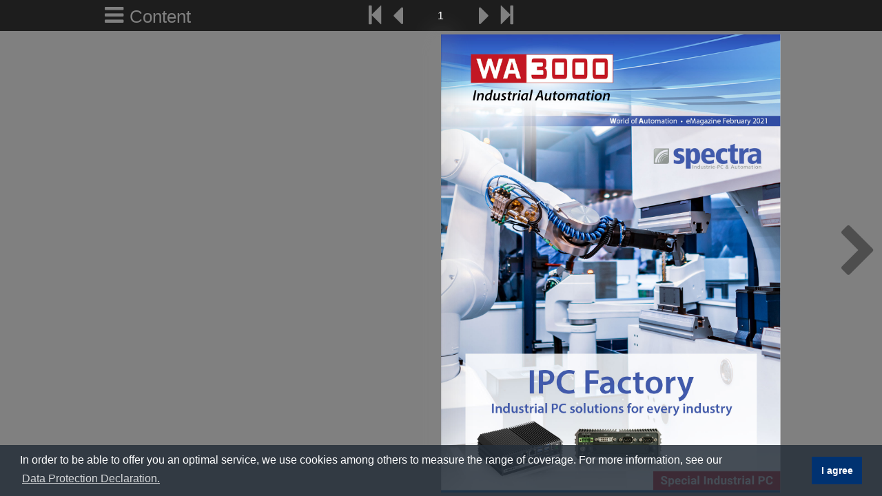

--- FILE ---
content_type: text/html; charset=UTF-8
request_url: https://magazine.wa3000.de/?magazine=top_focus_february-2021
body_size: 2815
content:
<!DOCTYPE html>
<html lang="en" id="top">
<!-- ARTPOOL Web Framework programmed/designed by ARTPOOL Communication Services -->
<head>
    <title>
        FEBRUARY 2021
     - WA3000 eMagazin</title>
    <link rel="stylesheet" href="/viewer/style.css?v=13">
    <link rel="stylesheet" href="/elements/v5/elements.css?v=35">
    <link rel="stylesheet" href="/magazines/magazines1/WA3000_2021/top_focus_february-2021/style.css?v=6">
    <link rel="stylesheet" href="/viewer/font-awesome/css/font-awesome.min.css">
    <link rel="stylesheet" href="/viewer/google-fonts/google-fonts.css">
    <link rel="icon" href="/wa3000_favicon.png" type="image/ico">
    <link rel="shortcut icon" href="/wa3000_favicon.png" type="image/ico">
    <link rel="apple-touch-icon" href="/wa3000_favicon.png" type="image/ico">
    <meta name="generator" content="ARTPOOL Web Framework">
    <meta name="apple-mobile-web-app-capable" content="yes">
    <meta name="referrer" content="origin">
            <meta name="description" content="WA3000 Industrial Automation February 2021 – IPC Factory: Industrial PC solution for every
                industry
            ">
                <meta name="keywords" content="
                Spectra, industrial PC, IPC Factory, box PC solution, voice control for machine, contactless operation,
                COVID access panel, real-time image processing, fieldbus connection, embedded server for deep learning,
                machine vision, panel PC, monitor series, individual industrial PC systems, connectors, hybrid
                connectors, B23 receptacle angled, B23 receptacle rotatable, single cable technology, ULT processors,
                uniTFTDesigner, Smart HMI, industrial ATX motherboards, waterproof connectors, IP68 protection,
                high-speed data transmission, robot, leak test system, industrial edge platform, industrial IoT
                solution, Industrial Edge Management system
            ">
        <meta name="viewport" content="width=device-width, initial-scale=1, shrink-to-fit=no">
    <meta charset="UTF-8">
</head>
<body data-magazine="top_focus_february-2021" data-ftrdpage="1" data-pageamnt="32"
      data-accesscode="NONE">
<div id="main">
    <noscript>JavaScript is required to view this page</noscript>
    <nav>
        <div id="buttons">
            <div class="left">
                                    <button id="openMenu"
                            class="nonExplicit"
                            title="Open menu">
                        <span class="fa fa-bars" aria-hidden="true"></span>
                        <span class="label">Content</span>
                    </button>
                            </div>
            <div class="center">
                <button class="flipStart" title="Flip to start">
                    <span class="fa fa-step-backward" aria-hidden="true"></span>
                </button>
                <button class="flipLeft" title="Flip left">
                    <span class="fa fa-caret-left fa-lg" aria-hidden="true"></span>
                </button>
                <span class="pagenum"></span>
                <button class="flipRight" title="Flip right">
                    <span class="fa fa-caret-right fa-lg" aria-hidden="true"></span>
                </button>
                <button class="flipEnd" title="Flip to end">
                    <span class="fa fa-step-forward" aria-hidden="true"></span>
                </button>
            </div>
            <div class="right">
                                    <a class="mobile-only" href="https://www.wa3000.de"><img
                                src="/wa3000_logo.jpg" class="logo"></a>
                            </div>
        </div>
                    <div id="menu">
                <div class="menu-header">
                    <img src="/wa3000_logo.jpg" class="logo">
                    <button id="closeMenu" title="Close menu">
                        <span class="fa fa-times" aria-hidden="true"></span>
                    </button>
                </div>
                <div class="content">
                    <a class="element page" title='Flip to page 1' data-linked-page='1' href='?magazine=top_focus_february-2021&page=1'><div class="description"><div class="title">
                Cover – FEBRUARY 2021
            </div></div><span class="pageInfo">1</span></a><a class="element section" title='Flip to page 2' data-linked-page='2' href='?magazine=top_focus_february-2021&page=2'><img src="/magazines/magazines1/WA3000_2021/top_focus_february-2021/content/conec/icon.jpg"><div class="description"><div class="title">Connector technology</div><div class="summary">Hybrid connectors B23 receptacle angled, rotatable</div></div><span class="pageInfo">2</span></a><a class="element section" title='Flip to page 3' data-linked-page='3' href='?magazine=top_focus_february-2021&page=2'><img src="/magazines/magazines1/WA3000_2021/top_focus_february-2021/content/conecad/icon.jpg"><div class="description"><div class="title">eBrochure</div><div class="summary">PRODUCT NEWS 2021 –
                New connectors for automation
            </div></div><span class="pageInfo">3</span></a><a class="element section" title='Flip to page 4' data-linked-page='4' href='?magazine=top_focus_february-2021&page=4'><img src="/magazines/magazines1/WA3000_2021/top_focus_february-2021/content/spectra/icon.jpg"><div class="description"><div class="title">Industrial PC</div><div class="summary">IPC Factory: Industrial PC solutions for every industry</div></div><span class="pageInfo">4-12</span></a><a class="element section" title='Flip to page 13' data-linked-page='13' href='?magazine=top_focus_february-2021&page=12'><img src="/magazines/magazines1/WA3000_2021/top_focus_february-2021/content/video_hamamatsu/icon.jpg"><div class="description"><div class="title">Video Machine Vision</div><div class="summary">Cameras, image sensors, photodiodes based on InGaAs</div></div><span class="pageInfo">13</span></a><a class="element section" title='Flip to page 14' data-linked-page='14' href='?magazine=top_focus_february-2021&page=14'><img src="/magazines/magazines1/WA3000_2021/top_focus_february-2021/content/electronic_assembley/icon.jpg"><div class="description"><div class="title">HMI – Display</div><div class="summary">Intelligent TFT touch displays using uniTFTDesigner</div></div><span class="pageInfo">14-17</span></a><a class="element section" title='Flip to page 18' data-linked-page='18' href='?magazine=top_focus_february-2021&page=18'><img src="/magazines/magazines1/WA3000_2021/top_focus_february-2021/content/icp/icon.jpg"><div class="description"><div class="title">Industrial PC</div><div class="summary">Better visualization with ULT processors</div></div><span class="pageInfo">18</span></a><a class="element section" title='Flip to page 19' data-linked-page='19' href='?magazine=top_focus_february-2021&page=18'><img src="/magazines/magazines1/WA3000_2021/top_focus_february-2021/content/video_weidmueller/icon.jpg"><div class="description"><div class="title">Video</div><div class="summary">From connectors to smart concepts for the factory of the future</div></div><span class="pageInfo">19</span></a><a class="element section" title='Flip to page 20' data-linked-page='20' href='?magazine=top_focus_february-2021&page=20'><img src="/magazines/magazines1/WA3000_2021/top_focus_february-2021/content/yamaichi/icon.jpg"><div class="description"><div class="title">Connector technology</div><div class="summary">Simply push in or pull out:

                Waterproof circular connectors with IP68 protection rating
            </div></div><span class="pageInfo">20-24</span></a><a class="element section" title='Flip to page 26' data-linked-page='26' href='?magazine=top_focus_february-2021&page=26'><img src="/magazines/magazines1/WA3000_2021/top_focus_february-2021/content/kuka/icon.jpg"><div class="description"><div class="title">Robotics</div><div class="summary">
                Fully automated leak test system
            </div></div><span class="pageInfo">26-29</span></a><a class="element section" title='Flip to page 30' data-linked-page='30' href='?magazine=top_focus_february-2021&page=30'><img src="/magazines/magazines1/WA3000_2021/top_focus_february-2021/content/siemens/icon.jpg"><div class="description"><div class="title">Software</div><div class="summary">Ready-to-use industrial edge platform</div></div><span class="pageInfo">30-31</span></a><a class="element page" title='Flip to page 32' data-linked-page='32' href='?magazine=top_focus_february-2021&page=32'><div class="description"><div class="title">Imprint</div></div><span class="pageInfo">32</span></a>                </div>
            </div>
                <button class="floating-button flipLeft" title="Flip left">
            <span class="fa fa-chevron-left" aria-hidden="true"></span>
        </button>
        <button class="floating-button flipRight" title="Flip right">
            <span class="fa fa-chevron-right" aria-hidden="true"></span>
        </button>
    </nav>
    <section class="pages">
        <article class="page hyphenate visible first-page" data-accessible="1"
         data-type="html"
         id="1">
    <div class="frame">
    <div class="image" data-linked-page='4'>
        <img class="phone" src="/magazines/magazines1/WA3000_2021/top_focus_february-2021/content/cover/Cover_FEBRUARY.jpg">
        <img class="tablet" src="/magazines/magazines1/WA3000_2021/top_focus_february-2021/content/cover/Cover_FEBRUARY.jpg">
        <img class="desktop" src="/magazines/magazines1/WA3000_2021/top_focus_february-2021/content/cover/Cover_FEBRUARY.jpg">
    </div>
    <div class="cover-stripe-bottom"></div>
</div>


</article>        <div id="separator-shadow"></div>
        <span class="loading loading-left"><span class="fa fa-refresh fa-spin"></span> Loading...</span>
        <span class="loading loading-right"><span
                    class="fa fa-refresh fa-spin"></span> Loading...</span>
    </section>
</div>
<div id="overlay" class="nonExplicit"></div>
<div id="image-view">
    <span class="close">&times;</span>
    <img class="image">
    <div class="description"></div>
</div>
<div id="loading-mobile">
    <span class="fa fa-refresh fa-spin"></span>
</div>
<script src="/viewer/script/jquery.js"></script>
<script src="/viewer/script/wait-for-images.js"></script>
<script src="/viewer/script/image-map-resizer.js"></script>
<script src="/viewer/script/pages.js?v=7"></script>
<script src="/elements/v5/script/main.js"></script>
<script src="/viewer/script/gestures.js"></script>
<script>if (!isPhone()) $.getScript("/hyphenator/hyphenator.js");</script>
<link rel="stylesheet" href="/viewer/cookie-banner.css">
<script src="/viewer/script/cookie-banner/cookie-banner-wa3000-en.js"></script>
</body>
</html>

--- FILE ---
content_type: text/html; charset=UTF-8
request_url: https://magazine.wa3000.de/viewer/page.php?magazine=top_focus_february-2021&page=2
body_size: 2206
content:
<article class="page hyphenate" data-accessible="1"
         data-type="html"
         id="2">
    <div class="frame">
    <div class="spacer" data-height="5px"></div>
    <div class="textbox manual" data-width="100%">
        <div class="column">
            <div class="image" data-width="30%">
                <img src="/wa3000_logo.jpg">
            </div>
        </div>
        <div class="column text-right without-phone uppercase" style="color:#818181">
            <!-- <div class="spacer" data-height="2px"></div>
            Robotik -->
        </div>
    </div>

    <div class="image" data-offset-up="-31px">
        <img class="phone" src="/magazines/magazines1/WA3000_2021/top_focus_february-2021/content/conec/1/CONEC_FEB-21_mobile.jpg">
        <img class="tablet" src="/magazines/magazines1/WA3000_2021/top_focus_february-2021/content/conec/1/CONEC_FEB-21_mobile.jpg">
        <img class="desktop" src="/magazines/magazines1/WA3000_2021/top_focus_february-2021/content/conec/1/CONEC_FEB-21.jpg">

    </div>

    <div class="spacer" data-height="5px"></div>
    <div class="center-horizontal">
        <div class="text" data-width="97%" data-phone-width="100%" data-offset-up="-5px">
            <h1 class="donthyphenate" data-font-size="2.4em" data-phone-font-size="1.8em">Hybrid connectors B23 receptacle
                angled, rotatable</h1>
        </div>
    </div>

    <div class="textbox " data-offset-up="-5px">
        <i> <b>The newly developed CONEC hybrid connector series (B12, B17, B23, B40) is a compact hybrid connector
            system which combines and transmits the power supply and the data to CAT5 via a specially developed hybrid
            cable. This one-cable technology corresponds to modern connection and interface wiring and saves space, time
            and costs.</b></i><br><br>

        With the angled B23 hybrid receptacle, it is possible to equip servo drives with an output of more than 20&nbsp;kW
        with a one-cable solution. By turning the cable outlet in 18 steps, the receptacle can be adjusted to the
        respective installation situation in the machine and allows a stress-free connection of the cable regardless of
        the assembly situation.<br><br>

        For the user, it is possible to obtain both pre-assembled receptacles and a field attachable version for
        self-connection. The field-attachable version uses contacts with crimp connection, Using the Poka-Yoke
        principle, the assembly is very easy and safe.<br><br>

        Common to all variants is the separately shielded 4-pos. data element for the transmission of Industrial
        Ethernet according to ISO11 801 Class D or alternatively signals with current levels up to 4 A. The series is
        completed by a number of power contacts tailored to the respective application case in order to be able to
        transfer currents up to 26 A. By default, a 5-pos. version (4+PE) is available for a wire cross-section of 4
        mm². Optional is a 6-pos. variant (3+PE+2) with 4 power contacts for each 4 mm² wire cross-section in
        combination with 2 power contacts for each 2.5 mm² wire cross-section available. This variant can be used, for
        example, for motors with electric brakes.<br><br>

        Locking of mated connector is secured with a bayonet fastener, so that a time-consuming screw connection by
        means of a torque wrench is no longer necessary. A quarter turn ensures a secure connection and IP67 protection
        class. It is important to note that the bayonet can only be locked, if the hybrid connectors are completely
        mated in. The risk of failure due to incompletely mated or unscrewed connectors is thus greatly reduced.<br><br>

        Three different codings per mating face ensure that connectors that are unpluggable among each other can be used
        for different applications.<br>

        The housing of the angled B23 receptacle is made of resistant nickel-plated zinc die-cast, so the connectors can
        even used under harsh environmental influences.

        <span
                class="end-mark"><span
                class="end-square"
                style="color:#3292d5">&blacksquare;</span> ds</span>

        <div class="learn-more box-gradient">
            <img class="info-icon" src="/elements/v5/data/learn-more-icon.png">
            <span>Find out more now!</span>

            <ul class="donthyphenate one-column">

                <li><a target="_blank"
                       href="https://wa3000.frebs.at/r.html?uid=1.10m.sm3.fky.2csziyfg41">
                    Overview hybrid connectors B23 receptable angled, rotatable
                </a></li>

                <li><a target="_blank"
                       href="mailto:info@conec.de?subject=Product_Info_Request_Hybrid_connectors_B23_via_WA3000-Publications">
                    Request info
                </a></li>
            </ul>

        </div>

    </div>
    <div class="bottom">
        <div class="footer left">
            <div class="container">
                <div class="page">2</div>
                <div class="magazine ">
                    FEBRUARY 2021
                </div>
            </div>
        </div>
    </div>
</div></article>

--- FILE ---
content_type: text/html; charset=UTF-8
request_url: https://magazine.wa3000.de/viewer/page.php?magazine=top_focus_february-2021&page=3
body_size: 820
content:
<article class="page hyphenate" data-accessible="1"
         data-type="html"
         id="3">
    <div class="frame">
    <div class="image">
        <a class="no-link-style" href="https://wa3000.frebs.at/r.html?uid=1.x0.sm3.ffm.5oh7xu2kx5"
           target="_blank">
            <img src="/magazines/magazines1/WA3000_2021/top_focus_february-2021/content/conecad/1/CONEC_ID65246.jpg" data-width="100%">
        </a>
    </div>

    <h1 class="donthyphenate white-text" data-font-size="2.6em" data-mobile-font-size="1.7em" data-offset-up="-25px"
        data-mobile-offset-up="-45px" data-phone-offset-up="-35px">PRODUCT NEWS 2021</h1>
    <h2 data-font-size="2.6em">New connectors for automation</h2>
    <div class="center-horizontal">
        <div class="textbox manual donthyphenate  text-center" data-offset-up="-5px" data-font-size="1.13em" data-width="90%">
            In the Product News 2021 CONEC provides an overview of new connectors of the product groups M8x1, M12x1,
            HDSCS
            and M12x1 panel mount connectors. In addition to a variety of connectors for all current standards, CONEC's
            particular
            strength is the integrated moulding of components and assemblies as well as in the development of customized
            solutions.
        </div>
    </div>

    <div class="spacer" data-phone-height="20px"></div>

    <div class="bottom">
        <div class="image without-phone">
            <a href=" https://wa3000.frebs.at/r.html?uid=1.x0.sm3.ffm.5oh7xu2kx5"
               target="_blank">
                <img src="/magazines/magazines1/WA3000_2021/top_focus_february-2021/content/conecad/1/CONEC_ID65246_Streifen.jpg">
            </a>
        </div>
        <div class="image phone-only">
            <a href=" https://wa3000.frebs.at/r.html?uid=1.x0.sm3.ffm.5oh7xu2kx5"
               target="_blank">
                <img src="/magazines/magazines1/WA3000_2021/top_focus_february-2021/content/conecad/1/CONEC_ID65246_Streifen_sp.jpg">
            </a>
        </div>
    </div>
</div></article>

--- FILE ---
content_type: text/html; charset=UTF-8
request_url: https://magazine.wa3000.de/viewer/page.php?magazine=top_focus_february-2021&page=4
body_size: 743
content:
<article class="page hyphenate" data-accessible="1"
         data-type="html"
         id="4">
    <div class="frame" style="background-color:#e4e7e4">
    <div class="image">
        <img src="/magazines/magazines1/WA3000_2021/top_focus_february-2021/content/spectra/1/Aufmacher_spectra.jpg">
    </div>
    <h1 class="white-text donthyphenate" data-font-size="5.0em" data-phone-font-size="1.8em" data-offset-up="-55px"
        data-mobile-offset-up="-115px" data-phone-offset-up="-55px">
        <b>IPC Factory</b></h1>

    <div class="spacer" data-height="5px" data-phone-height="15px"></div>

    <h2 class="donthyphenate " data-font-size="1.9em" data-phone-font-size="1.0em">Industrial PC solutions for every
        industry</h2>

    <div class="spacer" data-height="1px"></div>
    <div class="center-horizontal">
        <div class="headline-description text-center donthyphenate " data-font-size="1.4em" data-phone-font-size="1.0em"
             data-width="97%">
            Every manufacturing application is different. Every operating environment is unique. To take account of the
            wide range of applications, Spectra offers industrial PC systems in various designs and system
            configurations – off the rack or perfectly matched to the respective application.
        </div>
    </div>


    <div class="bottom">
        <div class="footer left">
            <div class="container">
                <div class="page">4</div>
                <div class="magazine ">
                    FEBRUARY 2021
                </div>
            </div>
        </div>
    </div>

</div></article>

--- FILE ---
content_type: text/html; charset=UTF-8
request_url: https://magazine.wa3000.de/viewer/page.php?magazine=top_focus_february-2021&page=5
body_size: 1832
content:
<article class="page hyphenate" data-accessible="1"
         data-type="html"
         id="5">
    <div class="frame ">
    <div class="spacer" data-height="5px"></div>

    <div class="textbox manual" data-width="100%">
        <div class="column">
            <div class="image" data-width="30%">
                <img src="/wa3000_logo.jpg">
            </div>
        </div>
        <div class="column text-right without-phone uppercase"  style="color:#818181">
            <div class="spacer"  data-height="2px"></div>
            Industrial PC

        </div>
    </div><!-- spacer 17px alternativ-->
    <div class="spacer" data-height="5px"></div>

    <div class="textbox text-left manual donthyphenate" data-width="100%" data-font-size="1.1em">
        <b> The industrial PC is the heart of the machine and is used in numerous applications. Typical areas are
            robotics, industrial automation, process visualisation or test and inspection stands in industry. The most
            important characteristic of the industrial PC is its reliability, because a failure of the computer often
            results in a standstill of the production. The use of robust, industrial components in the construction of
            the industrial PC can effectively prevent failures. The variety of applications requires a wide range of
            different industrial PCs. If the standard systems are not sufficient, Spectra GmbH & Co. KG develops
            individual systems.</b>
    </div>
    <div class="spacer" data-height="1px"></div>

    <h2 data-font-size="1.9em" data-phone-font-size="1.5em">Box PC solution for the industrial environment</h2>
    <div class="textbox" data-offset-up="-5px">

        The demands placed on embedded computers in industrial environments can usually be described by the three terms
        - robustness, compactness and computing power. The Spectra PowerBox 110 Mini-PC was developed precisely for
        these applications.<br>
        This ultra-compact Mini-PC fits into a housing of only 150 x 52.3 x 105 mm. The fanless and wireless design of
        this system guarantees fail-safe operation even under severe mechanical influences, which are common in
        machine-oriented or mobile applications. The use of an SSD also deliberately dispenses with rotating parts in
        the data storage device. A modern Intel<sup data-font-size="0.7em">®</sup> processor from the Apollo Lake family
        provides the necessary computing power.

        Two Mini PCIe sockets for WiFi, GSM, GLAN, USB or fieldbus extensions allow the Spectra PowerBox 110 to be
        easily adapted to its tasks. Another slot offers the option of adding further COM, LPT/PS2, DIO, DP, DVI or VGA
        interfaces. In addition to the standard model, which can be operated in an operating temperature range from 0 °C to 45 °C, ... range from -25° C to 60 °C is also available. The power supply is
        realized via a wide range input from 9 to 48&nbsp;VDC.


        <a class="article-link"
           href="https://wa3000.frebs.at/r.html?uid=1.10x.sm3.fyn.rjbh26dz0g"
           target="_blank">
            <div>
                <img class="info-icon" src="/elements/v5/data/article-link-icon.png">
                <span class="title" data-phone-font-size="1.2em"><b> &nbsp;Industrial solution   </b> </span>
            </div>
        </a>


    </div>
    <div class="center-horizontal">
        <div class="image" data-width="95%" data-mobile-width="95%" data-offset-up="-10px">
            <img src="/magazines/magazines1/WA3000_2021/top_focus_february-2021/content/spectra/2/SpectraPowerBox110_neu.jpg">
            <div class="description">Compact and fanless: Spectra PowerBox 110</div>
        </div>
    </div>
    <div class="spacer" data-height="10px"></div>
    <div class="bottom">
        <div class="footer right">
            <div class="container">
                <div class="page">5</div>
                <div class="magazine ">

                </div>
            </div>
        </div>
    </div>
</div></article>

--- FILE ---
content_type: text/html; charset=UTF-8
request_url: https://magazine.wa3000.de/viewer/page.php?magazine=top_focus_february-2021&page=32
body_size: 1806
content:
<article class="page hyphenate" data-accessible="1"
         data-type="html"
         id="32">
    <div class="frame no-shadow" data-bgimg="url('/magazines/magazines1/WA3000_2021/top_focus_february-2021/content/impressum/Hintergrund_2.jpg')">

    <div class="image">
        <a target="_blank" href="https://wa3000.frebs.at/r.html?uid=1.110.sm3.g08.4c3wfy8tl1">
            <img src="/magazines/magazines1/WA3000_2021/top_focus_february-2021/content/impressum/impressum.png">
        </a>
    </div>

    <div class="image" data-offset-up="-20px" data-phone-offset-up="-20px">
        <a target="_blank" href="https://wa3000.frebs.at/r.html?uid=1.110.sm3.fu2.rbsj0mk4r1">
            <img src="/magazines/magazines1/WA3000_2021/top_focus_february-2021/content/impressum/facebook.png">
        </a>
    </div>
    <div class="spacer" data-height="10px"></div>

    <div class="center-horizontal">
        <div class="description  donthyphenate" data-width="97%" data-font-size="1.1em">
            Read articles on products and services about Industry 4.0, Artificial Intelligence (AI),  Industrial&nbsp;IoT, software
            and
            hardware solutions for digitalisation and automation. Crisp and clear – easy reading on mobile devices and
            desktop computers. The eMagazines are published 18 times a year.<br>
            It’s free of charge<br>
            <div class="spacer" data-height="5px"></div>  Never miss an issue! Subscribe to our newsletter.
        </div>
    </div>
    <div class="spacer" data-height="5px"></div>

    <div class="center-horizontal">
        <div class="image " data-width="25%" data-phone-width="70%">
            <a href="https://wa3000.frebs.at/r.html?uid=1.110.sm3.g09.ic04liowtg" target="_blank">
                <img src="/magazines/magazines1/WA3000_2021/top_focus_february-2021/content/impressum/NL-Anmeldung.png">
            </a>
        </div>
    </div>

    <div class="spacer" data-height="5px" data-phone-height="10px"></div>


    <div class="legal-box" style="background-color:white">
        <div class="header">
            <div class="title"><b>Contact</b></div>
            <a target="_blank" href="https://www.wa3000.de/"> <img class="logo" src="/wa3000_logo.jpg"></a>
        </div>
        <div class="content donthyphenate">
            <span class="primary">The eMagazine WA3000 Industrial Automation, the platform www.wa3000.de (incl. the respective country domains) and the social media presences are a service of WA3000&nbsp;MEDIEN, Dieter Strauß & Alois&nbsp;Mangler GbR</span>,
            Mövenstr. 15, D&nbsp;&#8209;&nbsp;85652 Pliening/Landsham, <b style="color:#00539E">Phone:&nbsp;+49&nbsp;(0)&nbsp;89&nbsp;46&nbsp;82&nbsp;49,</b>
            <em><a href="mailto:info@wa3000.de">info@wa3000.de</a></em>
            <div class="list no-list-style donthyphenate">
                <ul>
                    <li><em>Sales:</em> ARTPOOL Communication Services, Phone: +49 (0) 89 46 82 49,
                        <em><a href="mailto:verkauf@wa3000.de"> verkauf@wa3000.de</a></em>
                    </li>
                    <li><em>Editorship:</em> Dieter Strauß Kommunikation (ds), Phone: +49(0) 8142 47 162,
                        <a href="mailto:redaktion@wa3000.de">redaktion@wa3000.de</a>
                    </li>
                    <li><em>Creation / Production:</em> ARTPOOL Communication Services, Phone: +49 (0) 89 46 82 49,
                        <a href="mailto:produktion@wa3000.de">  produktion@wa3000.de</a>
                    </li>
                </ul>
            </div>
            All articles published in the eMagazine WA3000 Industrial Automation and on the platform www.wa3000.de
            (including the respective country domains) are protected by copyright. Reproduction requires the written
            permission of the persons named in the imprint. All rights reserved. The persons responsible in the
            sense of
            press law can be found in the respective <em><a target="_blank" href="https://www.wa3000.de/en/imprint/">imprint</a>
        </em> of the editorial office.<br><br>
            The General Data Protection Regulation (GDPR) sets new standards of transparency and accountability for
            companies that use personal data. We have therefore revised our data protection statement for you. <br>You
            can
            find it here:
            <em> <a target="_blank" href="https://www.wa3000.de/en/privacy/">Data Protection
                Statement
                and revocation hint.</a></em></p>
        </div>
        <div class="spacer" data-desktop-height="30px"></div>

    </div>
</div></article>

--- FILE ---
content_type: text/css
request_url: https://magazine.wa3000.de/viewer/style.css?v=13
body_size: 15241
content:
nav #explicitMenu {
  width: 350px;
  max-width: 100vw;
  position: fixed;
  z-index: 3;
  top: -1500px;
  right: 0;
  background-color: white;
  transition: .5s;
  display: flex;
  max-height: calc(100% - 50px);
  overflow-y: auto;
}
@media (max-width: 1700px) {
  nav #explicitMenu {
    display: block;
  }
}
@media (min-width: 1700px) {
  nav #explicitMenu {
    overflow-x: visible;
    overflow-y: visible;
  }
}
nav #explicitMenu .main-section {
  width: 100%;
  position: relative;
}
nav #explicitMenu .main-section div.menu-header {
  width: 100%;
  text-align: left;
}
nav #explicitMenu .main-section div.menu-header img.logo {
  display: block;
  width: 70%;
  height: auto;
}
nav #explicitMenu .main-section div.content {
  margin-left: 15px;
  margin-right: 15px;
  padding: 0;
  margin-top: -30px;
}
@media (min-width: 1700px) {
  nav #explicitMenu .main-section div.content {
    position: relative;
    padding: 40px 0;
    margin-left: 40px;
    margin-right: 40px;
    margin-top: -160px;
  }
  nav #explicitMenu .main-section div.content:not(.manual) {
    -webkit-column-count: 2;
    -moz-column-count: 2;
    column-count: 2;
    column-fill: balance;
    column-gap: 40px;
  }
  nav #explicitMenu .main-section div.content:not(.manual) .element:first-child {
    border-bottom: 8px solid transparent;
    border-image: url(/viewer/content-menu-line.png) 20 20 repeat;
  }
  nav #explicitMenu .main-section div.content:not(.manual) .element:last-child {
    border-top: 8px solid transparent;
    border-image: url(/viewer/content-menu-line.png) 20 20 repeat;
  }
  nav #explicitMenu .main-section div.content.manual {
    display: flex;
  }
  nav #explicitMenu .main-section div.content.manual .column {
    width: calc(50% - 20px);
  }
  nav #explicitMenu .main-section div.content.manual .column:first-child {
    margin-right: 40px;
  }
  nav #explicitMenu .main-section div.content div.element {
    page-break-inside: avoid;
    break-inside: avoid;
  }
}
@media (min-width: 1700px) and (min-width: 1700px) {
  nav #explicitMenu .main-section div.content.margin-left {
    margin-left: 90px;
  }
}
nav #explicitMenu .main-section div.content div.element {
  display: block;
  width: 100%;
  text-decoration: none;
  position: relative;
  margin-bottom: 3%;
  color: black;
  min-height: 45px;
}
nav #explicitMenu .main-section div.content div.element div.description {
  padding: 2% 0;
}
nav #explicitMenu .main-section div.content div.element div.description div.title {
  font-size: 1em;
  font-family: Roboto, sans-serif;
  font-weight: bold;
}
@media (max-width: 350px) {
  nav #explicitMenu .main-section div.content div.element div.description {
    width: 70%;
    padding: 1% 2%;
  }
  nav #explicitMenu .main-section div.content div.element div.description div.headline {
    font-size: .9em;
  }
}
nav #explicitMenu .main-section div.content div.element span.pageInfo {
  display: inline-block;
  position: absolute;
  right: 5px;
  bottom: 0;
  font-family: Roboto, sans-serif;
  font-style: italic;
  font-size: 2.2em;
  color: #8E8E8E;
}
@media (max-width: 360px) {
  nav #explicitMenu .main-section div.content div.element span.pageInfo {
    right: 10px;
  }
}
nav #explicitMenu .main-section div.content div.element:hover {
  background-color: #d9d9d9;
}
nav #explicitMenu .main-section div.content div.section {
  overflow: hidden;
}
nav #explicitMenu .main-section div.content div.section div.description {
  width: 80%;
  text-align: left;
}
nav #explicitMenu .main-section div.content div.section div.description div.summary {
  font-size: .8em;
  color: black;
  font-family: Roboto, sans-serif;
}
nav #explicitMenu .main-section div.content div.section div.description div.title {
  margin-bottom: 2%;
}
nav #explicitMenu .main-section div.content div.page div.description {
  width: 100%;
  text-align: left;
}
nav #explicitMenu .main-section div.content div.page span.pageInfo {
  display: none;
}
nav #explicitMenu .main-section div.content .header {
  width: 100%;
  margin-bottom: 10px;
}
nav #explicitMenu .main-section div.content .header img {
  width: 70%;
  height: auto;
  display: block;
}
nav #explicitMenu .highlight {
  position: absolute;
  left: 40px;
  bottom: 0;
}
@media (max-width: 1700px) {
  nav #explicitMenu .highlight {
    display: none;
  }
}
nav #explicitMenu .highlight.right {
  left: initial;
  right: 0;
}
nav #explicitMenu .highlight img {
  height: auto;
  display: block;
}
nav #explicitMenu .pro-section {
  width: 100%;
  order: -2;
}
@media (min-width: 1700px) {
  nav #explicitMenu .pro-section {
    width: 1px;
  }
}
nav #explicitMenu .pro-section img.pro {
  width: 100%;
  height: auto;
  display: block;
}
@media (min-width: 1700px) {
  nav #explicitMenu .pro-section img.pro {
    transform: translate(-100%);
    width: auto;
    height: 500px;
  }
}
@media (min-width: 1100px) and (max-width: 1700px) {
  nav #explicitMenu .pro-section img.pro {
    margin-bottom: 50px;
  }
}
@media (min-width: 1700px) {
  nav #explicitMenu {
    width: 800px;
  }
}
nav #explicitMenu ::-webkit-scrollbar {
  background-color: #1d1d1d;
}
nav #explicitMenu ::-webkit-scrollbar-thumb {
  background-color: #808080;
}
nav img#closeExplicitMenu {
  position: fixed;
  top: -1460px;
  right: 0;
  height: 40px;
  width: auto;
  display: block;
  z-index: 3;
  transition: .5s;
}
* {
  box-sizing: border-box;
}
html {
  line-height: 1.15;
}
body {
  background-color: #808080;
  margin: 0;
  padding: 0;
  overflow: hidden;
}
@media (max-width: 1100px) {
  body {
    overflow: visible;
  }
}
#main {
  height: 100%;
  width: 100%;
  transition: margin-left 0.5s;
}
*[data-linked-page] {
  cursor: pointer;
}
nav button {
  background-color: #1d1d1d;
  color: #808080;
  border: none;
}
nav button:focus {
  outline: 0;
}
@media (min-width: 1100px) {
  nav button:hover {
    color: #ffffff;
  }
}
nav button:active {
  color: #26a1ff;
}
nav #buttons {
  -moz-user-select: none;
  -webkit-user-select: none;
  -ms-user-select: none;
  user-select: none;
  top: 0;
  left: 0;
  z-index: 2;
  text-align: center;
  height: 45px;
  width: 100%;
  background-color: #1d1d1d;
  overflow: hidden;
}
nav #buttons > div {
  float: left;
  text-align: center;
  width: 33.33%;
  height: 45px;
}
nav #buttons > div .pagenum {
  display: inline-block;
  width: 21%;
  height: 100%;
  vertical-align: top;
  color: #ffffff;
  line-height: 45px;
  font-family: Verdana, sans-serif;
  -moz-user-select: text;
  -webkit-user-select: text;
  -ms-user-select: text;
  user-select: text;
}
nav #buttons > div button {
  display: inline-block;
  height: 100%;
  padding: 0 1.5%;
  font-size: 2em;
  vertical-align: top;
  cursor: pointer;
}
nav #buttons > div button span {
  display: inline-block;
  height: 45px;
}
nav #buttons > div button span.label {
  font-family: Verdana, sans-serif;
  font-size: .8em;
  line-height: 45px;
}
@media (max-width: 300px) {
  nav #buttons > div button span.label {
    font-size: .65em;
  }
}
nav #buttons > div button span::before {
  line-height: 45px;
}
@media (max-width: 1100px) {
  nav #buttons > div button {
    padding: 0 5%;
  }
}
nav #buttons > div.left button {
  float: left;
}
@media (max-width: 1100px) {
  nav #buttons > div.center {
    display: none;
  }
}
@media (max-width: 1100px) {
  nav #buttons > div {
    width: 50%;
  }
}
nav #buttons > div img.logo {
  display: block;
  width: auto;
  height: 25px;
  margin: 10px;
}
nav #buttons > div.right img.logo {
  float: right;
}
nav #buttons > div.right button {
  float: right;
}
@media (min-width: 1101px) {
  nav #buttons > div .mobile-only {
    display: none;
  }
}
@media (max-width: 1100px) {
  nav #buttons {
    position: fixed;
  }
}
nav #menu {
  height: 100%;
  width: 350px;
  max-width: 100vw;
  position: fixed;
  z-index: 3;
  top: 0;
  left: -350px;
  background-color: #1d1d1d;
  overflow-x: hidden;
  transition: .5s;
}
nav #menu .menu-header {
  height: 60px;
  width: 100%;
  text-align: left;
}
nav #menu .menu-header img.logo {
  display: inline-block;
  vertical-align: top;
  width: 150px;
  height: 30px;
  margin: 15px;
}
@media (max-width: 250px) {
  nav #menu .menu-header img.logo {
    margin: 15px 0;
  }
}
@media (min-width: 1700px) {
  nav #menu .menu-header img.logo {
    margin: 15px 25px;
  }
}
nav #menu .menu-header button#closeMenu {
  display: inline-block;
  vertical-align: top;
  cursor: pointer;
  height: 30px;
  margin: 14px 15px 15px;
  float: right;
}
nav #menu .menu-header button#closeMenu span::before {
  font-size: 35px;
  line-height: 30px;
}
@media (min-width: 1700px) {
  nav #menu {
    width: 800px;
    left: -800px;
  }
  nav #menu .content {
    position: relative;
    -webkit-column-count: 2;
    -moz-column-count: 2;
    column-count: 2;
    column-fill: balance;
    column-gap: 25px;
    padding: 0 25px;
  }
  nav #menu .content .element {
    page-break-inside: avoid;
    break-inside: avoid;
  }
  nav #menu .content .element:first-child,
  nav #menu .content .element:last-child {
    -webkit-column-span: all;
    column-span: all;
  }
  nav #menu .content .element:first-child .description .title,
  nav #menu .content .element:last-child .description .title {
    text-align: center;
  }
  nav #menu .content .element:last-child {
    margin-top: 3%;
  }
}
nav #menu .content .element {
  background-color: #393939;
  display: block;
  width: 100%;
  border-top: 2px solid #808080;
  border-bottom: 2px solid #808080;
  opacity: .8;
  text-decoration: none;
  position: relative;
  margin-bottom: 3%;
}
nav #menu .content .element .description {
  padding: 2% 4%;
}
nav #menu .content .element .description .title {
  font-size: 0.9em;
  font-family: Verdana, sans-serif;
  color: #26a1ff;
}
@media (max-width: 350px) {
  nav #menu .content .element .description {
    width: 70%;
    padding: 1% 2%;
  }
  nav #menu .content .element .description .headline {
    font-size: .9em;
  }
}
nav #menu .content .element span.pageInfo {
  display: inline-block;
  position: absolute;
  float: right;
  color: white;
  right: 5px;
  bottom: 3px;
  font-family: Verdana, sans-serif;
}
@media (max-width: 360px) {
  nav #menu .content .element span.pageInfo {
    right: 15px;
  }
}
nav #menu .content .element:hover {
  opacity: 0.99;
}
nav #menu .content .section {
  overflow: hidden;
}
nav #menu .content .section img {
  display: inline-block;
  vertical-align: top;
  width: 40%;
  height: 100px;
}
nav #menu .content .section .description {
  width: 60%;
  float: right;
  text-align: left;
}
nav #menu .content .section .description .summary {
  font-size: .8em;
  color: white;
  font-family: Verdana, sans-serif;
}
nav #menu .content .section .description .title {
  margin-bottom: 2%;
}
nav #menu .content .page .description {
  width: 100%;
  text-align: left;
}
nav #menu .content .page span.pageInfo {
  display: none;
}
nav ::-webkit-scrollbar {
  background-color: #1d1d1d;
}
nav ::-webkit-scrollbar-thumb {
  background-color: #808080;
}
.floating-button {
  position: fixed;
  background-color: rgba(0, 0, 0, 0);
  color: #393939;
  top: 45%;
  z-index: 1;
  opacity: .7;
  visibility: hidden;
  cursor: pointer;
}
.floating-button span::before {
  font-size: 80px;
}
.floating-button.flipLeft {
  left: 0;
}
.floating-button.flipRight {
  right: 0;
}
.floating-button:hover {
  color: #1d1d1d;
}
.floating-button:active {
  color: #26a1ff;
}
@media (max-width: 1100px) {
  .floating-button {
    display: none;
  }
}
section.pages {
  width: 800px;
  height: 540px;
  margin: 5px auto auto;
  position: relative;
}
section.pages article.page {
  display: none;
  float: left;
  width: 400px;
  height: 540px;
  overflow: hidden;
}
section.pages article.page .double-page-frame {
  display: none;
  position: absolute;
  z-index: -1;
  left: 0;
  right: 0;
  top: 0;
  bottom: 0;
}
section.pages article.page.visible {
  display: block;
}
@media (min-width: 1101px) {
  section.pages article.page.visible .double-page-frame {
    display: block;
  }
  section.pages article.page.visible .frame.double-page-frame-in-use {
    background-image: none !important;
    background-color: rgba(0, 0, 0, 0);
  }
}
@media (max-width: 1100px) {
  section.pages article.page.visible {
    position: relative;
  }
  section.pages article.page.visible .double-page-frame {
    display: block;
  }
  section.pages article.page.visible .frame.double-page-frame-in-use.first-page {
    background-image: none !important;
    background-color: rgba(0, 0, 0, 0);
  }
}
section.pages article.page.first-page {
  margin-left: 50%;
}
@media (max-width: 1100px) {
  section.pages article.page.first-page {
    margin-left: 0;
  }
}
@media (max-width: 1100px) {
  section.pages article.page {
    width: 100%;
    height: auto;
    display: block;
    margin-bottom: 5px;
  }
}
@media (max-width: 300px) {
  section.pages article.page {
    word-wrap: break-word;
    overflow-wrap: break-word;
  }
}
@media (max-width: 1100px) {
  section.pages {
    width: 100%;
  }
}
section.pages #separator-shadow {
  height: 540px;
  position: relative;
  left: 50%;
  width: 1px;
  background-color: rgba(79, 79, 79, 0.25);
  box-shadow: 0 0 30px 3px #888;
}
@media (max-width: 1100px) {
  section.pages #separator-shadow {
    display: none;
  }
}
section.pages .loading {
  position: absolute;
  top: 40%;
  width: 50%;
  text-align: center;
  font-size: 2em;
  font-family: 'Open Sans', sans-serif;
  display: none;
  color: #ffffff;
}
section.pages .loading span::before {
  font-size: 3em;
}
section.pages .loading.loading-left {
  left: 0;
}
section.pages .loading.loading-right {
  right: 0;
}
@media (max-width: 1100px) {
  section.pages {
    margin: 50px auto auto;
  }
}
section.pages.pdf-mode {
  transform: none !important;
  width: 100% !important;
  text-align: center;
  height: auto !important;
}
section.pages.pdf-mode article.page {
  position: relative;
  float: none;
  width: 50%;
  height: auto;
}
section.pages.pdf-mode article.page.visible {
  display: inline-block;
  vertical-align: top;
}
section.pages.pdf-mode article.page.visible.first-page,
section.pages.pdf-mode article.page.visible.last-page {
  display: block;
}
section.pages.pdf-mode article.page.last-page {
  margin-right: 50%;
  float: right;
}
section.pages.pdf-mode #separator-shadow {
  height: 100%;
  position: absolute;
  z-index: 10;
  top: 0;
}
noscript {
  display: block;
  position: fixed;
  z-index: 5;
  text-align: center;
  width: 100%;
  background-color: red;
  color: white;
  padding: 5px 0;
}
#overlay {
  position: fixed;
  display: none;
  width: 100%;
  height: 100%;
  background-color: rgba(0, 0, 0, 0.45);
  z-index: 2;
  top: 0;
  left: 0;
  -webkit-user-select: none;
  -moz-user-select: none;
  -ms-user-select: none;
  user-select: none;
}
#loading-mobile {
  position: fixed;
  z-index: 4;
  top: 50%;
  width: 100%;
  text-align: center;
  opacity: 0.8;
  font-size: 2em;
  font-family: 'Open Sans', sans-serif;
  color: #393939;
  display: none;
}
#loading-mobile span::before {
  font-size: 3em;
}
#loading-mobile.loading-left {
  left: 0;
}
#loading-mobile.loading-right {
  right: 0;
}
.clearfix::after {
  content: "";
  clear: both;
  display: table;
}
/*# sourceMappingURL=style.css.map */

--- FILE ---
content_type: text/css
request_url: https://magazine.wa3000.de/elements/v5/elements.css?v=35
body_size: 38685
content:
article.page .frame {
  font-size: 7px;
  height: 100%;
  width: 100%;
  position: relative;
  background-color: white;
}
@media (max-width: 1100px) {
  article.page .frame {
    font-size: 16px;
  }
}
article.page .frame .bottom {
  position: absolute;
  bottom: 0;
  width: 100%;
}
@media (max-width: 1100px) {
  article.page .frame .bottom {
    position: static;
  }
}
article.page * {
  box-sizing: border-box;
}
@media (min-width: 1101px) {
  article.page .offset-up-2 {
    margin-top: -30px !important;
  }
  article.page .offset-up-1 {
    margin-top: -10px !important;
  }
}
article.page .rounded-design {
  border-radius: 7px;
}
@media (min-width: 701px) {
  article.page .phone-only {
    display: none;
  }
}
@media (max-width: 700px) {
  article.page .without-phone {
    display: none;
  }
}
@media (min-width: 1101px) {
  article.page .mobile-only {
    display: none;
  }
}
@media (max-width: 1100px) {
  article.page .desktop-only {
    display: none;
  }
}
@media (min-width: 1101px) {
  article.page .hover-zoom {
    transition: transform 0.2s;
  }
  article.page .hover-zoom:hover {
    transform: scale(1.05);
  }
}
article.page .box {
  width: 100%;
  height: auto;
  padding: 0.5px 0 0.5px 0;
}
article.page .box.over-img {
  position: relative;
}
article.page .two-column-layout .column {
  display: inline-block;
  padding: 2% 5% 2% 5%;
  width: 50%;
  float: left;
}
@media (max-width: 1100px) {
  article.page .two-column-layout.split-mobile .column {
    float: initial;
    width: 100%;
    display: block;
  }
}
@media (max-width: 700px) {
  article.page .two-column-layout.split-phone .column {
    float: initial;
    width: 100%;
    display: block;
  }
}
article.page .absolute-positioning-layout {
  position: relative;
  z-index: 0;
}
article.page .absolute-positioning-layout > div {
  position: absolute;
  width: 75%;
  padding: 2.5%;
  top: 50%;
  left: 50%;
  transform: translate(-50%, -50%);
}
article.page .absolute-positioning-layout > div.center-center {
  top: 50%;
  left: 50%;
  transform: translate(-50%, -50%);
}
article.page .absolute-positioning-layout > div.bottom-center {
  transform: translate(-50%);
  top: auto;
  bottom: 0;
}
article.page .absolute-positioning-layout > div.bottom-right {
  transform: none;
  top: auto;
  left: auto;
  bottom: 0;
  right: 0;
}
article.page .absolute-positioning-layout > div.bottom-left {
  transform: none;
  top: auto;
  bottom: 0;
  left: 0;
}
article.page .absolute-positioning-layout > div.right-center {
  transform: translate(0, 50%);
  top: auto;
  right: 0;
  bottom: 50%;
  left: auto;
}
article.page .absolute-positioning-layout > div.left-center {
  transform: translate(0, 50%);
  top: auto;
  left: 0;
  bottom: 50%;
}
article.page .absolute-positioning-layout > div.top-center {
  transform: translate(-50%);
  top: 0;
  left: 50%;
}
article.page .absolute-positioning-layout > div.top-right {
  transform: none;
  top: 0;
  right: 0;
  left: auto;
}
article.page .absolute-positioning-layout > div.top-left {
  transform: none;
  top: 0;
  left: 0;
}
article.page .absolute-positioning-layout > div.full-width {
  width: 100%;
}
@media (max-width: 700px) {
  article.page .absolute-positioning-layout > div {
    padding: 2.5% 0 2.5% 0;
    width: 90%;
  }
  article.page .absolute-positioning-layout > div.phone-prepend {
    position: static;
    margin: auto;
    transform: none;
  }
  article.page .absolute-positioning-layout > div.full-width {
    width: 90%;
  }
}
article.page .grid {
  display: inline-flex;
  flex-wrap: wrap;
  width: calc(100% + 10px);
  margin-left: -5px;
}
article.page .grid .grid-item {
  padding: 10px / 2;
  position: relative;
  overflow: hidden;
}
article.page .grid .grid-item.no-padding {
  padding: 0;
}
article.page .grid .grid-item.no-padding .hover-item {
  top: 0;
  left: 0;
  right: 0;
  bottom: 0;
}
article.page .grid .grid-item img {
  display: block;
  width: 100%;
}
article.page .grid .grid-item img:not(:first-child) {
  padding-top: 10px;
}
article.page .grid .grid-item .textbox {
  height: 100%;
  margin: 0;
  padding: 25px 30px;
}
article.page .grid .grid-item .hover-item .textbox {
  height: auto;
}
article.page .grid .hover-item {
  display: block;
  position: absolute;
  top: 10px / 2;
  left: 10px / 2;
  right: 10px / 2;
  bottom: 10px / 2;
  background-color: rgba(0, 0, 0, 0.6);
  transition: opacity 0.3s ease-in-out;
  opacity: 0;
}
article.page .grid .hover-item:hover {
  opacity: 1;
}
article.page .grid.margin-40 {
  display: inline-flex;
  flex-wrap: wrap;
  width: calc(100% + 10px);
  margin-left: -5px;
}
article.page .grid.margin-40 .grid-item {
  padding: 40px / 2;
  position: relative;
  overflow: hidden;
}
article.page .grid.margin-40 .grid-item.no-padding {
  padding: 0;
}
article.page .grid.margin-40 .grid-item.no-padding .hover-item {
  top: 0;
  left: 0;
  right: 0;
  bottom: 0;
}
article.page .grid.margin-40 .grid-item img {
  display: block;
  width: 100%;
}
article.page .grid.margin-40 .grid-item img:not(:first-child) {
  padding-top: 40px;
}
article.page .grid.margin-40 .grid-item .textbox {
  height: 100%;
  margin: 0;
  padding: 25px 30px;
}
article.page .grid.margin-40 .grid-item .hover-item .textbox {
  height: auto;
}
article.page .grid.margin-40 .hover-item {
  display: block;
  position: absolute;
  top: 40px / 2;
  left: 40px / 2;
  right: 40px / 2;
  bottom: 40px / 2;
  background-color: rgba(0, 0, 0, 0.6);
  transition: opacity 0.3s ease-in-out;
  opacity: 0;
}
article.page .grid.margin-40 .hover-item:hover {
  opacity: 1;
}
article.page .grid.margin-5 {
  display: inline-flex;
  flex-wrap: wrap;
  width: calc(100% + 10px);
  margin-left: -5px;
}
article.page .grid.margin-5 .grid-item {
  padding: 5px / 2;
  position: relative;
  overflow: hidden;
}
article.page .grid.margin-5 .grid-item.no-padding {
  padding: 0;
}
article.page .grid.margin-5 .grid-item.no-padding .hover-item {
  top: 0;
  left: 0;
  right: 0;
  bottom: 0;
}
article.page .grid.margin-5 .grid-item img {
  display: block;
  width: 100%;
}
article.page .grid.margin-5 .grid-item img:not(:first-child) {
  padding-top: 5px;
}
article.page .grid.margin-5 .grid-item .textbox {
  height: 100%;
  margin: 0;
  padding: 25px 30px;
}
article.page .grid.margin-5 .grid-item .hover-item .textbox {
  height: auto;
}
article.page .grid.margin-5 .hover-item {
  display: block;
  position: absolute;
  top: 5px / 2;
  left: 5px / 2;
  right: 5px / 2;
  bottom: 5px / 2;
  background-color: rgba(0, 0, 0, 0.6);
  transition: opacity 0.3s ease-in-out;
  opacity: 0;
}
article.page .grid.margin-5 .hover-item:hover {
  opacity: 1;
}
article.page .center-horizontal > div,
article.page .center-horizontal .image img {
  margin: auto;
}
@media (max-width: 1100px) {
  article.page .center-horizontal {
    padding-right: 2.5%;
    padding-left: 2.5%;
  }
}
@media (min-width: 1101px) {
  article.page .center-vertical {
    position: relative;
  }
  article.page .center-vertical > div {
    position: absolute;
    top: 50%;
    left: 50%;
    transform: translate(-50%, -50%);
  }
}
@media (max-width: 1100px) {
  article.page .center-vertical {
    padding-top: 2.5%;
    padding-bottom: 2.5%;
  }
}
article.page .textbox {
  position: relative;
  z-index: 0;
  padding: 0 5% 0 5%;
  margin: 2% 0 2% 0;
  -webkit-column-count: 2;
  -moz-column-count: 2;
  column-count: 2;
  font-family: Muli, sans-serif;
  font-size: 1em;
  line-height: 1.45em;
  text-align: justify;
  -moz-column-fill: balance;
  column-fill: balance;
  column-gap: 10px;
}
article.page .textbox p {
  margin: 0;
}
article.page .textbox a {
  text-decoration-color: #00539E;
  color: black;
}
article.page .textbox.white-text a {
  color: white;
}
article.page .textbox p.no-break,
article.page .textbox div.no-break {
  page-break-inside: avoid;
  break-inside: avoid;
}
@media (min-width: 701px) {
  article.page .textbox div.break-before {
    break-before: column;
  }
}
article.page .textbox span.end-mark {
  font-style: italic;
}
article.page .textbox .end-square {
  color: #00539E;
}
@media (max-width: 700px) {
  article.page .textbox {
    -webkit-column-count: 1;
    -moz-column-count: 1;
    column-count: 1;
    text-align: left;
  }
  article.page .textbox.always-two-columns {
    -webkit-column-count: 2;
    -moz-column-count: 2;
    column-count: 2;
  }
}
@media (max-width: 1100px) {
  article.page .textbox {
    column-gap: 20px;
  }
}
article.page .textbox.rounded-design {
  padding: 2% 2% 2% 2%;
  margin: 2% 3% 2% 3%;
}
article.page .textbox.one-column {
  -webkit-column-count: 1;
  -moz-column-count: 1;
  column-count: 1;
  padding: 0 5% 0 10%;
}
article.page .textbox.one-column.invert-padding {
  padding: 0 10% 0 5%;
}
@media (max-width: 700px) {
  article.page .textbox.one-column {
    padding: 0 5% 0 5% !important;
  }
}
article.page .textbox.three-columns:not(.manual) {
  -webkit-column-count: 3;
  -moz-column-count: 3;
  column-count: 3;
}
article.page .textbox.four-columns:not(.manual) {
  -webkit-column-count: 4;
  -moz-column-count: 4;
  column-count: 4;
}
article.page .textbox.manual {
  -webkit-column-count: 1;
  -moz-column-count: 1;
  column-count: 1;
}
@media (min-width: 701px) {
  article.page .textbox.manual .column {
    float: left;
    width: calc(50% - 5px);
  }
  article.page .textbox.manual .column:first-child {
    margin-right: 10px;
  }
  article.page .textbox.manual.three-columns .column {
    float: left;
    width: calc(33.33% - 5px);
  }
  article.page .textbox.manual.three-columns .column:first-child,
  article.page .textbox.manual.three-columns .column:nth-child(2) {
    margin-right: 7.5px;
  }
  article.page .textbox.manual.four-columns .column {
    float: left;
    width: calc(25% - 5px);
  }
  article.page .textbox.manual.four-columns .column:first-child,
  article.page .textbox.manual.four-columns .column:nth-child(2),
  article.page .textbox.manual.four-columns .column:nth-child(3) {
    margin-right: 6.667px;
  }
}
@media (min-width: 701px) and (max-width: 1100px) {
  article.page .textbox.manual .column {
    width: calc(50% - 10px);
  }
  article.page .textbox.manual .column:first-child {
    margin-right: 20px;
  }
}
@media (min-width: 701px) and (max-width: 1100px) {
  article.page .textbox.manual.three-columns .column {
    width: calc(33.33% - 10px);
  }
  article.page .textbox.manual.three-columns .column:first-child,
  article.page .textbox.manual.three-columns .column:nth-child(2) {
    margin-right: 15px;
  }
}
@media (min-width: 701px) and (max-width: 1100px) {
  article.page .textbox.manual.four-columns .column {
    width: calc(25% - 10px);
  }
  article.page .textbox.manual.four-columns .column:first-child,
  article.page .textbox.manual.four-columns .column:nth-child(2),
  article.page .textbox.manual.four-columns .column:nth-child(3) {
    margin-right: 13.334px;
  }
}
@-moz-document url-prefix() {
  article.page .textbox {
    letter-spacing: 0.01em;
  }
}
article.page .navbar {
  width: 100%;
  height: 20px;
  color: white;
  text-align: center;
  font-family: Muli, sans-serif;
  background-color: #00539E;
}
@media (min-width: 1101px) {
  article.page .navbar.right .pageNum {
    float: right;
  }
  article.page .navbar.right .section {
    padding-left: 4.5%;
  }
}
@media (max-width: 1100px) {
  article.page .navbar.right .pageNum {
    float: left;
  }
  article.page .navbar.right .section {
    padding-right: 4.5%;
  }
}
article.page .navbar.left .pageNum {
  float: left;
}
article.page .navbar.left .section {
  padding-right: 4.5%;
}
article.page .navbar div {
  vertical-align: top;
  display: inline-block;
  font-size: 1.15em;
  line-height: 20px;
}
@media (max-width: 320px) {
  article.page .navbar div {
    font-size: 0.9em;
  }
}
article.page .navbar .pageNum {
  position: relative;
  margin: 0 1.5%;
  width: 3%;
}
@media (max-width: 320px) {
  article.page .navbar .pageNum {
    min-width: 30px;
  }
}
@media (max-width: 1100px) {
  article.page .navbar {
    height: 30px;
  }
  article.page .navbar div {
    line-height: 30px;
  }
}
article.page .headline-description {
  font-style: italic;
  font-family: Muli, sans-serif;
  text-align: justify;
  font-size: 1.2em;
  padding: 0 5% 0 5%;
  margin: 2% 0 2% 0;
  text-align-last: center;
  line-height: 1.5em;
}
@media (max-width: 700px) {
  article.page .headline-description {
    text-align: left;
    text-align-last: left;
  }
}
article.page .description {
  font-style: italic;
  font-weight: 400;
  font-family: Arimo, sans-serif;
  color: #3f3f3e;
  text-align: center;
  font-size: 1em;
  line-height: 1.5em;
  padding: 0 5% 0 5%;
  margin: 3.5px 0 3.5px 0;
}
article.page .textbox .description {
  padding: 0;
  padding-top: inherit;
  padding-bottom: inherit;
}
article.page .footer {
  width: 100%;
  height: 20px;
  font-family: Muli, sans-serif;
  color: #808080;
  background-color: rgba(0, 0, 0, 0);
}
@media (max-width: 1100px) {
  article.page .footer {
    height: 40px;
  }
}
@media (min-width: 1101px) {
  article.page .footer.right .container,
  article.page .footer.right .page,
  article.page .footer.right .magazine {
    float: right;
  }
}
@media (max-width: 1100px) {
  article.page .footer.right .container,
  article.page .footer.right .page,
  article.page .footer.right .magazine {
    float: left;
  }
}
article.page .footer.left .container,
article.page .footer.left .page,
article.page .footer.left .magazine {
  float: left;
}
article.page .footer .container {
  width: 100%;
}
article.page .footer .magazine {
  font-family: Muli, sans-serif;
  font-size: 1em;
  text-align: center;
  line-height: 20px;
  padding: 0 8px;
  width: calc(100% - 40px);
}
@media (max-width: 1100px) {
  article.page .footer .magazine {
    line-height: 40px;
    font-size: 0.8em;
    padding: 0 4px;
  }
}
article.page .footer .page {
  height: 20px;
  width: 20px;
  font-family: Muli, sans-serif;
  color: black;
  text-align: center !important;
  font-size: 1em;
  line-height: 20px;
}
@media (max-width: 1100px) {
  article.page .footer .page {
    height: 40px;
    width: 40px;
    line-height: 40px;
  }
}
article.page .spacer {
  width: 100%;
}
article.page .stylistic-bar {
  height: 5px;
  width: 100%;
}
article.page .list {
  padding: 0.5em 0 0.5em 0;
  text-align: left;
  margin-left: 1.65em;
}
@media (max-width: 1100px) {
  article.page .list {
    margin-left: 1.25em;
  }
}
article.page .list ul {
  list-style: square;
  padding: 0;
  margin: 1em 0;
}
article.page .list ul li a {
  text-decoration: none;
  text-align: left;
}
article.page .list ul li a:hover {
  text-decoration: underline;
}
article.page .list ol {
  padding: 0;
  margin: 1em 0;
}
article.page .list ol li a {
  text-decoration: none;
  text-align: left;
}
article.page .list ol li a:hover {
  text-decoration: underline;
}
article.page .list.no-list-style {
  margin-left: 0;
}
article.page .list.no-list-style ul {
  list-style-type: none;
}
article.page .list.less-list-padding ul {
  padding: 0;
  margin: 0;
}
article.page .table {
  overflow-x: auto;
}
article.page .table table {
  font-family: Roboto, sans-serif;
  border-spacing: 0;
  width: 100%;
  border-bottom: 1px solid #cbcccc;
}
@media (max-width: 1100px) {
  article.page .table table:not(.no-scroll) {
    min-width: 500px;
  }
}
article.page .table table th {
  background-color: #00539E;
  color: white;
  padding: 2px;
}
article.page .table table th:not(.text-left):not(.text-right) {
  text-align: center;
}
article.page .table table th:not(:first-child):not(.no-border-left) {
  border-left: 1px solid #efefef;
}
article.page .table table tr:nth-child(odd) {
  background-color: #efefef;
}
article.page .table table tr:nth-child(even) {
  background-color: #ffffff;
}
article.page .table table tr td {
  padding: 2px;
}
article.page .table table tr td:not(.text-left):not(.text-right) {
  text-align: center;
}
article.page .table table tr td:not(.no-border-left) {
  border-left: 1px solid #cbcccc;
}
article.page .table table tr td:last-child:not(.no-border-right) {
  border-right: 1px solid #cbcccc;
}
article.page .fair-label {
  border: 1px solid #00539E;
  background-color: white;
  padding: 2%;
}
article.page .fair-label div.text {
  width: 70%;
  float: left;
  display: inline-block;
  font-family: Muli, sans-serif;
}
article.page .fair-label div.text div.label {
  color: red;
  font-weight: bold;
}
article.page .fair-label div.text div.location {
  color: black;
}
article.page .fair-label div.icon-box {
  width: 30%;
  display: inline-block;
  padding-left: 5%;
}
article.page .fair-label div.icon-box img.icon {
  float: right;
  height: auto;
  width: 100%;
  max-width: 80px;
}
article.page .fair-label::after {
  display: block;
  content: "";
  clear: both;
}
@media (min-width: 1101px) {
  article.page .fair-label.center-bottom-position {
    position: absolute;
    bottom: -32.5%;
    left: 50%;
    transform: translate(-50%);
  }
}
article.page .fair-label.no-image div.text {
  width: 100%;
}
article.page .learn-more {
  margin: 4% 12%;
  border-radius: 5px 0 0 0;
  box-shadow: 2px 2px 5px black;
  padding: 2% 5% 5% 5%;
  text-align: left;
  line-height: 1.4em;
  position: relative;
  z-index: 1;
  background-color: #efefef;
  color: #00539E;
}
article.page .learn-more.less-bottom-padding {
  padding: 2% 5% 2% 5%;
}
article.page .learn-more img.info-icon {
  position: absolute;
  left: 0;
  top: 0;
  display: block;
  width: 7%;
  height: auto;
}
article.page .learn-more img.preimg {
  width: 100%;
  margin: 2% auto;
  display: block;
}
article.page .learn-more span:not(.list-highlight) {
  display: inline-block;
  margin: 1% 0 2% 9%;
  font-size: 1.4em;
  font-family: Muli, sans-serif;
  font-weight: bold;
}
article.page .learn-more .list-highlight {
  position: relative;
}
article.page .learn-more .list-highlight::after {
  content: " ";
  background-color: inherit;
  position: absolute;
  top: 0;
  bottom: -1px;
  left: -11px;
  right: -1px;
  z-index: -1;
}
@media (max-width: 1100px) {
  article.page .learn-more .list-highlight::after {
    left: -20px;
    right: -5px;
    top: -1px;
    bottom: -2px;
  }
}
article.page .learn-more ul {
  list-style: square;
  padding: 0 0 0 13%;
  margin: 1em 0;
  -moz-column-count: 2;
  -moz-column-gap: 20px;
  -webkit-column-count: 2;
  -webkit-column-gap: 30px;
  column-count: 2;
  column-gap: 30px;
}
article.page .learn-more ul li {
  break-inside: avoid-column;
  -webkit-column-break-inside: avoid;
}
article.page .learn-more ul li a {
  text-decoration: none;
  color: black !important;
  text-align: left;
  font-family: Muli, sans-serif;
}
article.page .learn-more ul li a:hover {
  text-decoration: underline;
  text-decoration-color: #00539E;
  -webkit-text-decoration-color: #00539E;
}
article.page .learn-more ul.one-column {
  -moz-column-count: 1;
  -webkit-column-count: 1;
  column-count: 1;
}
@media (min-width: 1101px) {
  article.page .learn-more.flush {
    margin: 0;
    border-radius: 0;
    box-shadow: none;
    border-top: solid 1px lightgrey;
    border-bottom: solid 1px lightgrey;
    padding: 1% 3% 1% 8%;
  }
  article.page .learn-more.flush ul {
    -moz-column-count: 1;
    -webkit-column-count: 1;
    column-count: 1;
  }
  article.page .learn-more.flush img.info-icon {
    width: 10%;
  }
}
article.page .learn-more-container img.preimg {
  display: block;
  width: 25%;
  height: 60px;
  margin: 0;
  float: left;
}
article.page .learn-more-container .learn-more {
  width: 50%;
  height: 60px;
  float: left;
}
article.page .learn-more-container img.postimg {
  display: block;
  width: 25%;
  height: 60px;
  margin: 0;
  float: left;
}
@media (max-width: 1100px) {
  article.page .learn-more-container img {
    display: none !important;
  }
  article.page .learn-more-container .learn-more {
    height: auto;
    width: 100%;
    float: none;
  }
}
@media (max-width: 700px) {
  article.page .learn-more {
    margin: 4% 0;
    padding: 5% 8% 1% 8%;
    margin: 2% 5%;
  }
  article.page .learn-more img.info-icon {
    width: 11%;
  }
  article.page .learn-more span:not(.list-highlight) {
    margin: 1% 0 2% 13%;
  }
  article.page .learn-more ul {
    -moz-column-count: 1;
    -webkit-column-count: 1;
    column-count: 1;
  }
  article.page .learn-more span:not(.list-highlight) {
    font-size: 1.3em;
  }
}
article.page .textbox .learn-more {
  margin: 4% 0;
  padding: 5% 8% 1% 8%;
}
article.page .textbox .learn-more img.info-icon {
  width: 11%;
}
article.page .textbox .learn-more span:not(.list-highlight) {
  margin: 1% 0 2% 13%;
}
article.page .textbox .learn-more ul {
  -moz-column-count: 1;
  -webkit-column-count: 1;
  column-count: 1;
}
article.page a.article-link {
  display: block;
  clear: both;
}
article.page a.article-link div {
  background: linear-gradient(to right, rgba(255, 255, 255, 0) 0%, #ffffff 31%, #ffffff 37%, #4ea3f9 100%);
  margin: 2% 0;
  padding: 0 2%;
  display: block;
  color: black;
  float: right;
  opacity: 0.8;
  height: 22px;
}
article.page a.article-link div img.info-icon {
  float: left;
  height: 22px;
  padding: 2px;
  width: auto;
  display: block;
}
article.page a.article-link div span.title {
  line-height: 22px;
  display: inline-block;
}
article.page a.article-link div:hover {
  opacity: 1;
}
article.page a.article-link.dark div {
  color: white;
  background: linear-gradient(to right, rgba(122, 122, 122, 0) 0%, #315f8e 38%, #064f99 60%);
}
article.page .slider {
  width: 100%;
  margin: 2% 0 2% 0;
}
article.page .slider.no-margin {
  margin: 0;
}
article.page .slider.fade-animation .slider-main .slider-item {
  animation-name: fade;
  animation-duration: 1.5s;
}
article.page .slider .slider-main {
  position: relative;
  width: 100%;
}
article.page .slider .slider-main .slider-item {
  display: none;
  width: 100%;
}
article.page .slider .slider-main .slider-item img {
  width: 100%;
  height: auto;
  max-height: 400px;
  margin: auto;
}
article.page .slider .slider-main .slider-item .slider-description {
  display: none;
}
article.page .slider .slider-main .item-1 {
  display: block;
}
article.page .slider .slider-main .previous {
  left: 1.5%;
}
article.page .slider .slider-main .next {
  right: 1.52%;
}
article.page .slider .slider-main .previous,
article.page .slider .slider-main .next {
  position: absolute;
  z-index: 2;
  top: 45%;
  cursor: pointer;
  padding: 0 1.5% 1.5%;
  text-align: center;
  font-size: 2.8em;
  -moz-user-select: none;
  -webkit-user-select: none;
  -ms-user-select: none;
  user-select: none;
  opacity: 1;
  text-shadow: 2px 2px 4px #b4b4b4;
  color: #00539E;
}
article.page .slider .slider-main .previous:active,
article.page .slider .slider-main .next:active {
  color: #4E4E4E;
}
article.page .slider .slider-top {
  display: none;
  font-family: Muli, sans-serif;
  position: relative;
  text-align: center;
  line-height: 22px;
  background-color: #00539E;
}
article.page .slider .slider-top .location {
  font-weight: bold;
}
article.page .slider .slider-bottom {
  margin-top: 0.8%;
}
@media (max-width: 1100px) {
  article.page .slider .previous,
  article.page .slider .next {
    line-height: 45px !important;
    height: 45px !important;
    width: 45px !important;
  }
}
article.page .slider:hover {
  opacity: 0.999;
}
@-webkit-keyframes fade {
  from {
    opacity: 0.42;
  }
  to {
    opacity: 1;
  }
}
@keyframes fade {
  from {
    opacity: 0.42;
  }
  to {
    opacity: 1;
  }
}
article.page .youtube-player {
  margin: 2% 0 2% 0;
  padding: 0 2% 0 2%;
}
@media (max-width: 1100px) and (min-width: 700px) {
  article.page .youtube-player {
    padding: 0 26% 0 26%;
  }
  article.page .youtube-player.tablet-full-width {
    padding: 0 10px 0 10px;
  }
}
article.page .ticker {
  width: 9999px;
  overflow-x: hidden;
  font-family: Muli, sans-serif;
  font-size: 1em;
  line-height: 1.45em;
  padding: 0 5% 0 5%;
  margin: 1% 0 1.5% 0;
}
article.page .ticker .ticker-container {
  display: inline-block;
  width: auto;
  animation: scrolling-animation 50s linear infinite;
  animation-delay: 1ms;
  font-size: 1.8em;
  line-height: 1.8em;
}
@media (max-width: 700px) {
  article.page .ticker .ticker-container {
    font-size: 1em;
    line-height: 1em;
  }
}
article.page .ticker .ticker-container .ticker-item {
  display: inline-block;
  position: relative;
  margin-right: 25px;
}
article.page .ticker .ticker-container .ticker-item:not(:last-child)::after {
  display: block;
  position: absolute;
  top: 50%;
  right: -15px;
  height: 60%;
  content: " ";
  border-right: solid 1px #00a69c;
  transform: translateY(-46%);
}
@media (max-width: 1100px) and (min-width: 701px) {
  article.page .ticker .ticker-container .ticker-item:not(:last-child)::after {
    right: -18px;
  }
}
@media (max-width: 700px) {
  article.page .ticker .ticker-container .ticker-item:not(:last-child)::after {
    height: 100%;
  }
}
@keyframes scrolling-animation {
  from {
    transform: translateX(200px);
  }
  to {
    transform: translateX(-101%);
  }
}
article.page .overlay-box {
  text-align: center;
  background-color: rgba(0, 0, 0, 0.3);
  padding: 1% 0 3% 0;
}
article.page .overlay-box h1 {
  color: white;
}
article.page h1 {
  font-family: 'Open Sans', sans-serif;
  font-weight: normal;
  display: block;
  font-size: 2.75em;
  line-height: 1.15em;
  text-align: center;
  padding: 0 5% 0 5%;
  margin: 2% 0 2% 0;
  color: #00539E;
}
@media (max-width: 1100px) {
  article.page h1 {
    font-size: 2.2em;
    hyphens: none;
    -webkit-hyphens: none;
    -moz-hyphens: none;
    -ms-hyphens: none;
  }
}
@media (max-width: 700px) {
  article.page h1 {
    font-size: 1.6em;
  }
}
article.page h1.abs-margin {
  margin: 3px 0 3px 0;
}
article.page .textbox h1 {
  padding: 0;
}
article.page h2 {
  font-family: 'Open Sans', sans-serif;
  font-weight: normal;
  display: block;
  font-size: 2em;
  line-height: 1.15em;
  text-align: center;
  padding: 0 5% 0 5%;
  margin: 2% 0 2% 0;
  color: #00539E;
}
@media (max-width: 1100px) {
  article.page h2 {
    font-size: 1.5em;
    hyphens: none;
    -webkit-hyphens: none;
    -moz-hyphens: none;
    -ms-hyphens: none;
  }
}
@media (max-width: 700px) {
  article.page h2 {
    font-size: 1.1em;
  }
}
article.page .textbox h2 {
  padding: 0;
}
article.page h3 {
  font-family: Muli, sans-serif;
  font-weight: normal;
  display: block;
  padding: 1em 0 0.2085em 0;
  margin: 0;
  font-size: 1.2em;
  line-height: 1.2085em;
  text-align: left;
  text-transform: uppercase;
  color: #00539E;
}
@media (max-width: 1100px) {
  article.page h3 {
    line-height: 1.2085em;
  }
}
@media (min-width: 701px) {
  article.page h3.top-aligned-alternate {
    padding: 0.45em 0 0.7085em 0;
  }
}
@media (min-width: 701px) {
  article.page h3.top-aligned-one {
    padding: 0 0 0.06em 0;
    margin-top: -0.05em;
  }
}
@media (min-width: 701px) {
  article.page h3.top-aligned-two {
    padding: 0 0 0.05em 0;
    margin-top: -0.05em;
  }
}
@media (min-width: 701px) {
  article.page h3.top-aligned-three {
    padding: 0 0 0.22em 0;
    line-height: 1.15em;
    margin-top: -0.05em;
  }
}
@media (min-width: 701px) {
  article.page h3.top-aligned {
    padding: 0 0 1.2085em 0;
  }
}
article.page h3.top-aligned + .list {
  margin-top: -1em;
}
article.page h3 + .list {
  margin-top: -1em;
}
article.page h4 {
  font-family: Muli, sans-serif;
  font-weight: normal;
  font-style: italic;
  display: inline;
  font-size: 1em;
  line-height: 1em;
  text-align: left;
  -webkit-margin-before: 0;
  -webkit-margin-after: 0;
  -webkit-margin-start: 0;
  -webkit-margin-end: 0;
  color: #00539E;
}
article.page h4:not(:first-child)::before {
  content: "\a";
  white-space: pre;
}
article.page h4.occupy-line {
  display: block;
  text-align: left;
  margin: 0;
  padding: 0;
}
article.page .legal-box {
  margin: 2% 5% 2% 5%;
}
article.page .legal-box div.header {
  height: 18px;
  background-color: #00539E;
}
article.page .legal-box div.header div.title {
  font-family: Muli, sans-serif;
  height: 100%;
  vertical-align: top;
  display: inline-block;
  line-height: 18px;
  padding: 0 10px 0 10px;
  color: white;
}
article.page .legal-box div.header img.logo {
  display: inline-block;
  padding: 4px 8px 4px 8px;
  height: 18px;
  float: right;
  vertical-align: top;
}
@media (max-width: 1100px) {
  article.page .legal-box div.header {
    height: 23.4px;
  }
  article.page .legal-box div.header div.title {
    line-height: 23.4px;
  }
  article.page .legal-box div.header img.logo {
    height: 23.4px;
  }
}
article.page .legal-box div.content {
  font-family: Muli, sans-serif;
  font-size: 0.91em;
  border: 1px solid #878787;
  padding: 6px;
}
article.page .legal-box div.content span.primary {
  font-weight: bold;
}
article.page .legal-box div.content em {
  font-style: normal;
  color: #00539E;
}
article.page .legal-box div.content a {
  color: black;
  text-decoration-color: #00539E;
}
@media (max-width: 1100px) {
  article.page .legal-box div.content {
    padding: 4%;
  }
}
article.page .media-links {
  padding: 0 5% 0 5%;
  margin: 2% 0 2% 0;
}
article.page .media-links div.links {
  width: 4%;
  display: inline-block;
  vertical-align: top;
}
article.page .media-links div.links a.link {
  display: block;
  width: 100%;
  margin-bottom: 4px;
}
article.page .media-links div.links a.link img.icon {
  display: block;
  width: 100%;
  height: auto;
}
@media (max-width: 700px) {
  article.page .media-links div.links {
    width: 100%;
    text-align: center;
  }
  article.page .media-links div.links a.link {
    margin: 5% 10% 0 10%;
    display: inline-block;
    width: 10%;
  }
}
article.page .media-links div.description {
  display: inline-block;
  vertical-align: top;
  width: 90%;
  padding: 0.25% 2% 0.25% 2%;
  margin: 0;
  text-align: left;
}
@media (max-width: 700px) {
  article.page .media-links div.description {
    width: 100%;
    padding: 2% 5% 2% 5%;
  }
}
article.page .image img {
  display: none;
  width: 100%;
  height: auto;
}
@media (min-width: 1101px) {
  article.page .image img.desktop {
    display: block;
  }
}
@media (max-width: 1100px) and (min-width: 700px) {
  article.page .image img.tablet {
    display: block;
  }
}
@media (max-width: 700px) {
  article.page .image img.phone {
    display: block;
  }
}
article.page .image img:not(.desktop):not(.tablet):not(.phone) {
  display: block;
}
article.page .image-box {
  position: relative;
  z-index: 0;
}
article.page .image-box img {
  display: none;
  width: 100%;
  height: auto;
}
@media (min-width: 1101px) {
  article.page .image-box img.desktop {
    display: block;
  }
}
@media (max-width: 1100px) and (min-width: 700px) {
  article.page .image-box img.tablet {
    display: block;
  }
}
@media (max-width: 700px) {
  article.page .image-box img.phone {
    display: block;
  }
}
article.page .image-box img:not(.desktop):not(.tablet):not(.phone) {
  display: block;
}
article.page .image-box > div {
  position: absolute;
  width: 75%;
  padding: 5%;
  top: 50%;
  left: 50%;
  right: auto;
  bottom: auto;
  transform: translate(-50%, -50%);
}
article.page .image-box > div.center-center {
  top: 50%;
  left: 50%;
  right: auto;
  bottom: auto;
  transform: translate(-50%, -50%);
}
article.page .image-box > div.bottom-center {
  transform: translate(-50%);
  top: auto;
  bottom: 0;
}
article.page .image-box > div.bottom-right {
  transform: none;
  top: auto;
  left: auto;
  bottom: 0;
  right: 0;
}
article.page .image-box > div.bottom-left {
  transform: none;
  top: auto;
  bottom: 0;
  left: 0;
}
article.page .image-box > div.right-center {
  transform: translate(0, 50%);
  top: auto;
  right: 0;
  bottom: 50%;
  left: auto;
}
article.page .image-box > div.left-center {
  transform: translate(0, 50%);
  top: auto;
  left: 0;
  bottom: 50%;
}
article.page .image-box > div.top-center {
  transform: translate(-50%);
  top: 0;
  left: 50%;
}
article.page .image-box > div.top-right {
  transform: none;
  top: 0;
  right: 0;
  left: auto;
}
article.page .image-box > div.top-left {
  transform: none;
  top: 0;
  left: 0;
}
article.page .image-box > div.complete-width {
  width: 100%;
}
article.page .image-box > div.full-width {
  width: 100%;
}
@media (max-width: 700px) {
  article.page .image-box > div {
    padding: 2.5% 0 2.5% 0;
    width: 90%;
    top: 50% !important;
    left: 50% !important;
    right: auto !important;
    bottom: auto !important;
    transform: translate(-50%, -50%) !important;
  }
  article.page .image-box > div.phone-prepend {
    position: static;
    margin: auto;
    transform: none !important;
  }
  article.page .image-box > div.complete-width {
    width: 90%;
  }
}
article.page .gallery {
  display: block;
  text-align: center;
  font-family: Muli, sans-serif;
}
article.page .gallery > a,
article.page .gallery > div,
article.page .gallery > img {
  display: inline-block;
  width: 22.5%;
  height: auto;
  padding: 2px;
}
article.page .gallery > a img,
article.page .gallery > div img,
article.page .gallery > img img {
  display: block;
  height: 100%;
  width: 100%;
  padding-bottom: 3px;
}
@media (max-width: 700px) {
  article.page .gallery > a,
  article.page .gallery > div,
  article.page .gallery > img {
    width: 35%;
  }
}
article.page .gallery > a {
  text-decoration: none;
  color: black;
}
article.page .cover-header div.header {
  position: relative;
  background-image: url("/elements/v1/data/cover-top-background.jpg");
  background-size: 100% 100%;
  height: 98.25px;
}
@media (max-width: 1100px) {
  article.page .cover-header div.header {
    height: 150px;
  }
}
@media (max-width: 700px) {
  article.page .cover-header div.header {
    height: 110px;
  }
}
article.page .cover-header div.header img.cover-logo {
  height: 30px;
  width: auto;
  display: block;
  position: absolute;
  top: 15px;
  left: 25px;
}
@media (max-width: 1100px) {
  article.page .cover-header div.header img.cover-logo {
    left: 50%;
    height: 50px;
    transform: translateX(-50%);
  }
}
@media (max-width: 700px) {
  article.page .cover-header div.header img.cover-logo {
    height: 40px;
  }
}
article.page .cover-header div.header div.cover-release {
  background-color: #00539E;
  height: 30px;
  width: 115px;
  display: block;
  position: absolute;
  top: 15px;
  right: 15px;
  border-radius: 5px;
  border: solid white 1px;
  box-shadow: 0 0 10px white;
  font-family: Muli, sans-serif;
}
article.page .cover-header div.header div.cover-release div.cover-slogan {
  color: white;
  margin-top: 3px;
  font-size: 1em;
}
article.page .cover-header div.header div.cover-release div.cover-date {
  background-color: white;
  color: #00539E;
  font-size: 1.1em;
}
article.page .cover-header div.header div.cover-release div {
  margin: auto;
  width: 80%;
  height: 10px;
  text-align: center;
  line-height: 10px;
  font-weight: bold;
}
@media (max-width: 1100px) {
  article.page .cover-header div.header div.cover-release {
    display: none;
  }
}
article.page .cover-header div.header img.cover-title {
  height: auto;
  width: 100%;
  padding: 0 4%;
  display: block;
  position: absolute;
  bottom: -5%;
}
@media (max-width: 1100px) {
  article.page .cover-header div.header img.cover-title {
    height: 65%;
    width: auto;
    left: 50%;
    transform: translateX(-50%);
  }
}
@media (max-width: 700px) {
  article.page .cover-header div.header img.cover-title {
    height: 40%;
    width: auto;
    max-width: 100%;
    margin-bottom: 2%;
  }
}
article.page .cover-header div.stripe {
  width: 100%;
  text-align: center;
  height: 6px;
  background-color: #eac423;
}
@media (max-width: 1100px) {
  article.page .cover-header div.stripe {
    height: 18px;
  }
}
article.page .cover-header div.stripe span {
  font-style: italic;
  line-height: 18px;
  font-family: Muli, sans-serif;
  vertical-align: top;
  font-size: 0.9em;
}
@media (min-width: 1101px) {
  article.page .cover-header div.stripe span {
    display: none;
  }
}
article.page .cover-stripe-bottom {
  width: 100%;
  text-align: center;
  height: 4px;
  background-color: #00539E;
}
article.page .text-center {
  text-align: center;
  text-align-last: center;
}
article.page .text-left {
  text-align: left;
  text-align-last: left;
}
article.page .text-right {
  text-align: right;
  text-align-last: right;
}
article.page .text-justify {
  text-align: justify;
}
article.page .black-shadow {
  text-shadow: 2px 2px 3px black;
}
article.page .white-shadow {
  text-shadow: 2px 2px 3px white;
}
article.page .bold {
  font-weight: bold;
}
article.page sup {
  vertical-align: top;
  position: relative;
  top: -0.4em;
  font-size: 0.9em;
}
article.page sub {
  vertical-align: top;
  position: relative;
  bottom: -0.4em;
  font-size: 0.9em;
}
article.page .big {
  font-size: 1.2em;
}
article.page .bigger {
  font-size: 1.5em;
}
article.page .small {
  font-size: 0.8em;
}
article.page .smaller {
  font-size: 0.5em;
}
article.page .no-italic {
  font-style: normal;
}
article.page .italic {
  font-style: italic;
}
article.page .white-text {
  color: white;
}
article.page .black-text {
  color: black;
}
article.page .no-link-style {
  text-decoration: none;
  color: black;
}
article.page .link {
  text-decoration-color: #00539E;
  color: black;
}
article.page .no-underline {
  text-decoration: none;
}
article.page .uppercase {
  text-transform: uppercase;
}
article.page .padding-small {
  padding: 1.5%;
}
article.page .padding-medium {
  padding: 5%;
}
article.page .padding-large {
  padding: 7.5%;
}
article.page .black-background {
  background-color: black;
}
article.page .border {
  border: solid 1px #00539E;
}
article.page .no-shadow {
  box-shadow: none;
}
#image-view {
  display: none;
  position: fixed;
  z-index: 4;
  padding: 2%;
  left: 50%;
  top: 50%;
  transform: translate(-50%, -50%);
  overflow: auto;
  background-color: rgba(0, 83, 158, 0.7);
}
#image-view .image {
  margin: auto;
  display: block;
}
#image-view .description {
  margin: auto;
  display: none;
  width: 80%;
  text-align: center;
  color: white;
  padding: 12px 0;
  height: 20px;
}
#image-view .image,
#image-view .description {
  animation-name: scale;
  animation-duration: 0.6s;
}
@keyframes scale {
  from {
    transform: scale(0);
  }
  to {
    transform: scale(1);
  }
}
#image-view .close {
  position: absolute;
  top: -3px;
  right: 7px;
  color: #efefef;
  text-shadow: none;
  font-size: 30px;
  font-weight: bold;
  transition: 0.3s;
}
#image-view .close:hover,
#image-view .close:focus {
  cursor: pointer;
}
@media (min-width: 900px) {
  article.page .viewable {
    cursor: pointer;
    transition: 0.3s;
  }
  article.page .viewable:hover {
    opacity: 0.6;
  }
}
/*# sourceMappingURL=elements.css.map */

--- FILE ---
content_type: text/css
request_url: https://magazine.wa3000.de/magazines/magazines1/WA3000_2021/top_focus_february-2021/style.css?v=6
body_size: 2607
content:
.conec-gradient2 {
  background: linear-gradient(to bottom, #ffffff 0%, #ffffff 70%, #c7d4e5 100%);
}
.spectra-gradient {
  background: linear-gradient(to bottom, #ffffff 0%, #ffffff 80%, #dedede 100%);
}
.schildknecht-gradient {
  background: linear-gradient(to bottom, #d2e4f0 0%, #ffffff 60%, #ffffff 100%);
}
.printec-gradient {
  background: linear-gradient(to bottom, #ffffff 0%, #d6d6d6 100%);
}
.printec-gradient_2 {
  background: linear-gradient(to bottom, #000000 0%, #000000 62%, #2d55a5 100%);
}
.icp-gradient {
  background: linear-gradient(to bottom, #dedede 0%, #ffffff 18%, #ffffff 80%, #dedede 100%);
}
.compmall-gradient {
  background: linear-gradient(to bottom, #dedede 0%, #ffffff 18%, #ffffff 80%, #ffffff 100%);
}
.grau-gradient {
  background: linear-gradient(to bottom, #e6e6e6 0%, rgba(0, 0, 0, 0) 100%);
}
.grau-gradient_2 {
  background: linear-gradient(to bottom, #ffffff 0%, #ffffff 18%, #e6e6e6 100%);
}
.display-vision-gradient {
  background: linear-gradient(to bottom, #000000 0%, #0088c5 100%);
}
.weidmueller-gradient-2 {
  background: linear-gradient(to bottom, #ffffff 0%, #ffffff 75%, #ffcc99 100%);
}
.turck-gradient {
  background: linear-gradient(to bottom, #ffcc01 0%, #ffffff 100%);
}
.turck-gradient2 {
  background: linear-gradient(to bottom, #ffffff 0%, #ffffff 70%, #efefef 100%);
}
.balluff-gradient2 {
  background: linear-gradient(to bottom, #ffffff 0%, #ffffff 70%, #b2dfe4 100%);
}
.kontron-gradient {
  background: linear-gradient(to bottom, #ffffff 0%, #ffffff 35%, #ffffff 75%, #d9eafa 100%);
}
.bosch-gradient {
  background: linear-gradient(to bottom, #ffffff 0%, #ffffff 35%, #ffffff 75%, #D6DEE3 100%);
}
.kuka-gradient {
  background: linear-gradient(to bottom, #ffffff 0%, #ffffff 20%, #b0bfce 100%);
}
.cognex-gradient {
  background: linear-gradient(to bottom, #000000 0%, #000000 65%, #4f4f4e 100%);
}
.dspace-gradient {
  background: linear-gradient(to bottom, #000000 0%, #000000 62%, #2d55a5 100%);
}
.tdk-gradient1 {
  background: linear-gradient(to bottom, #000000 0%, #000000 70%, #00539E 90%, #000000 100%);
}
.perschmann-gradient {
  background: linear-gradient(to bottom, #ffffff 0%, #ffffff 50%, #e1e0f1 100%);
}
.panasonic-gradient {
  background: linear-gradient(to bottom, #ffffff 0%, #d3dce1 100%);
}
.panasonic-gradient-kasten {
  background: linear-gradient(to bottom, #ffffff 0%, #ffffff 50%, #6eb1f4 100%);
}
.box-gradient {
  background: linear-gradient(to bottom, #ffffff 0%, #d6d6d6 100%);
}
.conec-box-gradient {
  background: linear-gradient(to bottom, #ffffff 0%, #d1ddeb 100%);
}
/*# sourceMappingURL=style.css.map */

--- FILE ---
content_type: application/javascript
request_url: https://magazine.wa3000.de/elements/v4/script/slider.js
body_size: 2211
content:
var initedSliders = [];

addClassHandler("slider", function (element) {
    initSlider(element);
});

function initSlider(sliderElement) {
    var sliderUID = sliderElement.attr("id");
    if (initedSliders[sliderUID]) return;
    initedSliders[sliderUID] = true;
    var itemAmount = getSliderItemAmount(sliderElement);
    var interval = parseInt(sliderElement.attr("data-interval"));
    sliderElement.attr("data-item-num", "1");
    sliderElement.find(".location").text("1 / " + itemAmount);
    sliderElement.find(".slider-bottom").text(sliderElement.find(".item-1 .slider-description").text());
    $(document).on("click", "#" + sliderUID + " .previous", function () {
        var itemNum = getSliderItemNum(sliderElement);
        setSliderItemNum(sliderElement, (itemNum - 1) < 1 ? itemAmount : itemNum - 1, itemAmount);
        window.clearInterval(timer);
        timer = window.setInterval(next, interval);
    });
    $(document).on("click", "#" + sliderUID + " .next", function () {
        var itemNum = getSliderItemNum(sliderElement);
        setSliderItemNum(sliderElement, (itemNum + 1) > itemAmount ? 1 : itemNum + 1, itemAmount);
        window.clearInterval(timer);
        timer = window.setInterval(next, interval);
    });

    var timer = setInterval(next, interval);

    function next() {
        if (!isMobile()) {
            if (sliderElement.css("opacity") === "0.999") return;
            var itemNum = getSliderItemNum(sliderElement);
            setSliderItemNum(sliderElement, (itemNum + 1) > itemAmount ? 1 : itemNum + 1, itemAmount);
        }
    }
}

function getSliderItemNum(sliderElement) {
    return parseInt(sliderElement.attr("data-item-num"));
}

function getSliderItemAmount(sliderElement) {
    return parseInt(sliderElement.attr("data-item-amnt"));
}

function setSliderItemNum(sliderElement, itemNum, itemAmount) {
    sliderElement.attr("data-item-num", itemNum + "");
    sliderElement.find(".slider-item").hide();
    sliderElement.find(".item-" + itemNum).show();
    sliderElement.find(".location").text(itemNum + " / " + itemAmount);
    sliderElement.find(".slider-bottom").text(sliderElement.find(".item-" + itemNum + " .slider-description").text());
}

--- FILE ---
content_type: application/javascript
request_url: https://magazine.wa3000.de/elements/v4/script/layout-support.js
body_size: 6072
content:
addClassHandler("fill-rest", function (element) {
    if (isMobile()) {
        element.css("height", "initial");
        return;
    }
    var parentHeight = element.parent().height();
    var totalPrecedingElementsHeight = 0;
    element.prevAll().each(function () {
        totalPrecedingElementsHeight += $(this).outerHeight(true);
    });
    element.css("height", parentHeight - totalPrecedingElementsHeight);
});
$(document).on("pagesFlipped", adjustSeparator);
$(document).on("pageLoaded", parseWidth);
$(document).on("pageLoaded", parseHeight);
$(document).on("pageLoaded", parseFontSize);
$(document).on("pageLoaded", parseOffsetUp);
$(document).on("pageLoaded", parseOffsetLeft);
$(document).on("pageLoaded", parseBgImg);

adjustSeparator();
parseWidth();
parseHeight();
parseFontSize();
parseOffsetUp();
parseOffsetLeft();
parseBgImg();

$(window).on("resize", limitCalls(parseWidth, 10));
$(window).on("resize", limitCalls(parseHeight, 10));
$(window).on("resize", limitCalls(parseFontSize, 10));
$(window).on("resize", limitCalls(parseOffsetUp, 10));
$(window).on("resize", limitCalls(parseOffsetLeft, 10));
$(window).on("resize", limitCalls(parseBgImg, 10));

function parseHeight() {
    $("*[data-height]").each(function () {
        $(this).css("height", $(this).attr("data-height").replace("width", $(this).outerWidth() + "px"));
    });
    if (!isMobile()) {
        $("*[data-desktop-height]").each(function () {
            $(this).css("height", $(this).attr("data-desktop-height").replace("width", $(this).outerWidth() + "px"));
        });
    } else {
        $("*[data-mobile-height]").each(function () {
            $(this).css("height", $(this).attr("data-mobile-height").replace("width", $(this).outerWidth() + "px"));
        });
        if (isPhone()) {
            $("*[data-phone-height]").each(function () {
                $(this).css("height", $(this).attr("data-phone-height").replace("width", $(this).outerWidth() + "px"));
            });
        }
    }
}

function parseWidth() {
    $("*[data-width]").each(function () {
        $(this).css("width", $(this).attr("data-width"));
    });
    if (!isMobile()) {
        $("*[data-desktop-width]").each(function () {
            $(this).css("width", $(this).attr("data-desktop-width"));
        });
    } else {
        $("*[data-mobile-width]").each(function () {
            $(this).css("width", $(this).attr("data-mobile-width"));
        });
        if (isPhone()) {
            $("*[data-phone-width]").each(function () {
                $(this).css("width", $(this).attr("data-phone-width"));
            });
        }
    }
}

function parseFontSize() {
    $("*[data-font-size]").each(function () {
        $(this).css("font-size", $(this).attr("data-font-size"));
    });
    if (!isMobile()) {
        $("*[data-desktop-font-size]").each(function () {
            $(this).css("font-size", $(this).attr("data-desktop-font-size"));
        });
    } else {
        $("*[data-mobile-font-size]").each(function () {
            $(this).css("font-size", $(this).attr("data-mobile-font-size"));
        });
        if (isPhone()) {
            $("*[data-phone-font-size]").each(function () {
                $(this).css("font-size", $(this).attr("data-phone-font-size"));
            });
        }
    }
}

function parseOffsetUp() {
    $("*[data-offset-up]").each(function () {
        $(this).css("margin-top", $(this).attr("data-offset-up"));
    });
    if (!isMobile()) {
        $("*[data-desktop-offset-up]").each(function () {
            $(this).css("margin-top", $(this).attr("data-desktop-offset-up"));
        });
    } else {
        $("*[data-mobile-offset-up]").each(function () {
            $(this).css("margin-top", $(this).attr("data-mobile-offset-up"));
        });
        if (isPhone()) {
            $("*[data-phone-offset-up]").each(function () {
                $(this).css("margin-top", $(this).attr("data-phone-offset-up"));
            });
        }
    }
}

function parseOffsetLeft() {
    $("*[data-offset-left]").each(function () {
        $(this).css("margin-left", $(this).attr("data-offset-left"));
    });
    if (!isMobile()) {
        $("*[data-desktop-offset-left]").each(function () {
            $(this).css("margin-left", $(this).attr("data-desktop-offset-left"));
        });
        if (isBigDesktop()) {
            $("*[data-big-desktop-offset-left]").each(function () {
                $(this).css("margin-left", $(this).attr("data-big-desktop-offset-left"));
            });
        }
    } else {
        $("*[data-mobile-offset-left]").each(function () {
            $(this).css("margin-left", $(this).attr("data-mobile-offset-left"));
        });
        if (isPhone()) {
            $("*[data-phone-offset-left]").each(function () {
                $(this).css("margin-left", $(this).attr("data-phone-offset-left"));
            });
        }
    }
}

function parseBgImg() {
    $("*[data-bgimg]").each(function () {
        $(this).css("background-image", $(this).attr("data-bgimg"));
        $(this).css("background-size", "cover");
    });
    if (!isMobile()) {
        $("*[data-desktop-bgimg]").each(function () {
            $(this).css("background-image", $(this).attr("data-desktop-bgimg"));
            $(this).css("background-size", "cover");
        });
    } else {
        $("*[data-mobile-bgimg]").each(function () {
            $(this).css("background-image", $(this).attr("data-mobile-bgimg"));
            $(this).css("background-size", "cover");
        });
        if (isPhone()) {
            $("*[data-phone-bgimg]").each(function () {
                $(this).css("background-image", $(this).attr("data-phone-bgimg"));
                $(this).css("background-size", "cover");
            });
        }
    }
}

function adjustSeparator() {
    var hidden = false;
    $("article.page:visible .no-shadow").each(function () {
        $("#separator-shadow").css("box-shadow", "none");
        hidden = true;
    });
    if (!hidden)
        $("#separator-shadow").css("box-shadow", "0 0 30px 3px #888");
}

--- FILE ---
content_type: application/javascript
request_url: https://magazine.wa3000.de/viewer/script/pages.js?v=7
body_size: 20332
content:
var MOBILE_SPLIT_WIDTH = 1100;
var PHONE_SPLIT_WIDTH = 700;
var BIG_DESKTOP_SPLIT_WIDTH = 1700;

var menuWidth;
var magazine;
var featuredPage;
var pageAmount;
var accessCodeParam;

var loadingPages = [];
var rightPage;
var currentPage;
var lastScrollTop = 0;
var navAnimationInProgress = false;
var autoLoading = false, autoLoadingEnabled = false;
var loadedPDFs = [];
var loadedPDFPages = [];

$.ajaxSetup({
    cache: true
});
// grab data
var body = $("body");
magazine = body.attr("data-magazine");
featuredPage = parseInt(body.attr("data-ftrdpage"));
pageAmount = parseInt(body.attr("data-pageamnt"));
accessCodeParam = body.attr("data-accesscode") === "NONE" ? "" : "&access-code=" + body.attr("data-accesscode");
rightPage = featuredPage % 2 === 0 ? featuredPage + 1 : featuredPage;
menuWidth = isBigDesktop() ? 350 : 800;
// show and pre-load pages
if (rightPage !== 1)
    showPage(rightPage - 1);
showPage(rightPage);
if (!isMobile()) {
    scalePageContainer();
    loadPages([rightPage + 1, rightPage + 2, rightPage + 3, rightPage + 4]);
    loadPages([rightPage - 2, rightPage - 3, rightPage - 4, rightPage - 5]);
    loadPages([1, pageAmount]);
} else {
    setTimeout(function () {
        switchToPage(featuredPage);
    }, 500);
    setTimeout(function () {
        autoLoading = true;
        autoLoadingEnabled = true;
    }, 2000);
}
// play videos
if (!isMobile()) {
    $(".desktop-autoplay-video").each(function () {
        $(this).trigger('play');
    });
}
updatePageInfoAndArrows();
// events
/*var mobileUpdateHistory = limitCalls(function (currentPage) {
    history.replaceState({}, "", "?magazine=" + magazine + "&page=" + currentPage + accessCodeParam);
}, 500);*/
$(window).scroll(function () {
    if (!isMobile()) return;
    updateNavbar();
    currentPage = getCurrentlyVisiblePageNum();
    //mobileUpdateHistory(currentPage);
    if (!autoLoading) return;
    if (!isPageLoaded(currentPage + 1)) {
        loadPage(currentPage + 1);
    }
    if (!isPageLoaded(currentPage - 1) && pageExists(currentPage - 1)) {
        autoLoading = false;
        $("#loading-mobile").show();
        $("html, body").css("overflow", "hidden");
        var scrollTop = $(document).scrollTop();
        loadPage(currentPage - 1, function (element) {
            $(document).scrollTop(scrollTop + $(element).height());
            setTimeout(function () {
                $(document).scrollTop(scrollTop + $(element).height());
                $("#loading-mobile").hide();
                $("html, body").css("overflow", "initial");
                autoLoading = true;
            }, 200);
        }, true);
    }
});
$(window).resize(function () {
    menuWidth = isBigDesktop() ? 350 : 800;
    scalePageContainer();
    if (typeof pdfjsLib !== 'undefined') renderAllPDFs();
    if (!isMobile()) $("nav #buttons").show();
});
$("#openMenu.nonExplicit").click(function () {
    openMenu();
});
$("#closeMenu, #overlay.nonExplicit").click(function () {
    if (isMenuOpened()) closeMenu();
});
$("#openMenu.explicit").click(function () {
    openExplicitMenu();
});
$("#closeExplicitMenu, #overlay.explicit").click(function () {
    closeExplicitMenu();
});
$(".flipLeft").click(function () {
    flipNext(false);
});
$(".flipRight").click(function () {
    flipNext(true);
});
$(".flipStart").click(function () {
    flipAll(false);
});
$(".flipEnd").click(function () {
    flipAll(true);
});
$(document).on("click", "*[data-linked-page]", function (e) {
    var linkedPage = $(this).attr("data-linked-page");
    var linkedPageNum = parseInt(linkedPage);
    switchToPage(linkedPageNum);
    closeMenu();
    closeExplicitMenu();
    e.preventDefault();
});
$(document).on("click", "article.page .annotationLayer a", function (event) {
    var linkedPage = $(this).attr("href");
    if (linkedPage.startsWith("https://magazine.wa3000.de/?page=")
        || linkedPage.startsWith("https://magazine.artpool.de/?page=")) {
        event.preventDefault();
        var linkedPageNum = parseInt(linkedPage.replace("https://magazine.wa3000.de/?page=", "")
            .replace("https://magazine.artpool.de/?page=", ""));
        switchToPage(linkedPageNum);
        closeMenu();
        closeExplicitMenu();
        return false;
    }
    if (!isMobile()) $(this).attr("target", "_blank");
});

setInterval(function () {
    $('map').imageMapResize();
}, 1000);

function scalePageContainer() {
    var container = $("section.pages");
    var reservedHeight = $("nav").outerHeight() + 10;
    var padding;
    if (!container.hasClass("pdf-mode")) {
        var scale = Math.min($(window).width() / container.outerWidth(),
            ($(window).height() - reservedHeight) / container.outerHeight());
        container.css("transform", isMobile() ? "initial" : "scale(" + scale + ")");
        container.css("transform-origin", isMobile() ? "initial" : "center 0");
        padding = ($(window).width() - container.width() * scale) / 2;
    } else {
        var pageWidth = container.find(".page .pdf-canvas[data-render-size]:first").width();
        padding = ($(window).width() - pageWidth * 2) / 2;
        if (isMobile()) padding = 0;
    }
    $("nav div#buttons div.left").css("padding-left", padding + "px");
    $("nav div#buttons div.right").css("padding-right", padding + "px");
    if (!isMobile()) {
        $("nav #explicitMenu").css("right", padding + "px");
        $("nav img#closeExplicitMenu").css("right", padding + "px");
    }
}

function flipNext(isForward) {
    if (isMobile()) throw "Cannot flip on mobile";
    if (isForward)
        flipTo(rightPage + 1, rightPage + 2);
    else
        flipTo(rightPage - 3, rightPage - 2);
}

function flipAll(toEnd) {
    if (isMobile()) throw "Cannot flip on mobile";
    if (toEnd)
        flipTo(pageAmount, pageAmount + 1);
    else
        flipTo(0, 1);
}

function flipTo(page1, page2) {
    if (isMobile()) throw "Cannot flip on mobile";
    if (rightPage === page2) return;
    if (!pageExists(page1) && !pageExists(page2)) return;
    if (getPage(page1).attr("data-accessible") === "0"
        || getPage(page2).attr("data-accessible") === "0") return;
    if ((pageExists(rightPage) && !isPageLoaded(rightPage))
        || (pageExists(rightPage - 1) && !isPageLoaded(rightPage - 1))) return;
    $("section.pages .loading").hide();
    showPage(page1);
    hidePage(rightPage - 1);
    showPage(page2);
    hidePage(rightPage);
    rightPage = page2;
    history.replaceState({}, "", "?magazine=" + magazine + "&page="
        + (rightPage - 1 < 1 ? rightPage : rightPage - 1) + accessCodeParam);
    updatePageInfoAndArrows();
    $(document).trigger("pagesFlipped", [page1, page2]);
    loadPages([page1 - 1, page1 - 2, page1 - 3, page1 - 4]);
    loadPages([page2 + 1, page2 + 2, page2 + 3, page2 + 4]);
    if (typeof pdfjsLib !== 'undefined') renderAllPDFs();
}

function showPage(pageNum, callback) {
    if (!pageNum && pageNum !== 0) throw "invalid pageNum " + pageNum;
    var side = pageNum % 2 ? "left" : "right";
    if (!isPageLoaded(pageNum)) {
        var timeoutId = setTimeout(function () {
            $("section.pages .loading-" + side).show();
        }, 500);
        loadPage(pageNum, function (element) {
            if (callback) callback(element);
            if (!isMobile())
                element.addClass("visible");
            if (pageNum === 1) element.addClass("first-page");
            if (pageNum === pageAmount) element.addClass("last-page");
            $(document).trigger("pageShown", [element]);
        }, true, function () {
            clearTimeout(timeoutId);
            $("section.pages .loading-" + side).hide();
        });
    } else {
        var element = getPage(pageNum);
        if (callback) callback(element);
        if (!isMobile()) element.addClass("visible");
        if (pageNum === 1) element.addClass("first-page");
        if (pageNum === pageAmount) element.addClass("last-page");
        $(document).trigger("pageShown", [element]);
    }
}

function hidePage(pageNum) {
    if (!pageNum && pageNum !== 0) throw "invalid pageNum " + pageNum;
    if (!isPageLoaded(pageNum)) {
        loadPage(pageNum, function (element) {
            if (!isMobile()) element.removeClass("visible");
            if (pageNum === 1) element.removeClass("first-page");
            if (pageNum === pageAmount) element.removeClass("last-page");
        }, true);
    } else {
        var element = getPage(pageNum);
        if (!isMobile()) element.removeClass("visible");
        if (pageNum === 1) element.removeClass("first-page");
        if (pageNum === pageAmount) element.removeClass("last-page");
    }
}

function getPage(pageNum) {
    if (!pageNum && pageNum !== 0) throw "invalid pageNum " + pageNum;
    return $("section.pages article.page#" + pageNum);
}

function pageExists(pageNum) {
    return pageNum > 0 && pageNum <= pageAmount;
}

function isPageLoaded(pageNum) {
    if (!pageNum && pageNum !== 0) throw "invalid pageNum " + pageNum;
    return (getPage(pageNum).length !== 0);
}

function loadPage(pageNum, successCallback, forceSuccessCallback, alwaysCallback) {
    if (!pageNum && pageNum !== 0) throw "invalid pageNum " + pageNum;
    if (!pageExists(pageNum)) {
        if (alwaysCallback) alwaysCallback();
        return;
    }
    if (isPageLoaded(pageNum)) {
        if (successCallback) successCallback(getPage(pageNum));
        if (alwaysCallback) alwaysCallback();
        return;
    }
    if (loadingPages[pageNum]) {
        if (successCallback && forceSuccessCallback) {
            var timerId = setInterval(function () {
                if (isPageLoaded(pageNum)) {
                    successCallback(getPage(pageNum));
                    if (alwaysCallback) alwaysCallback();
                    clearInterval(timerId);
                }
            }, 100);
        } else if (alwaysCallback) alwaysCallback();
        return;
    }
    loadingPages[pageNum] = true;
    $.get("/viewer/page.php?magazine=" + magazine + "&page=" + pageNum + accessCodeParam, function (data) {
        if (isPageLoaded(pageNum)) {
            if (successCallback) successCallback($(data));
            return;
        }
        var element = $(data);
        if (isMobile()) element.hide();
        $("section.pages").append(element);
        if ($("section.pages #" + pageNum + "-preview").length !== 0)
            $("section.pages #" + pageNum + "-preview").remove();
        sortPages();
        if (!isPhone()) hyphenate(element[0]);
        if (!isMobile()) {
            element.find(".desktop-autoplay-video").each(function () {
                $(this).trigger('play');
            });
        }
        if (typeof pdfjsLib !== 'undefined') renderAllPDFs();
        loadingPages[pageNum] = false;
        element.waitForImages(function () {
            if (isMobile() && element.attr("data-accessible") !== "0") element.show();
            $(document).trigger("pageLoaded", [element]);
            if (successCallback) successCallback(element);
            if (alwaysCallback) alwaysCallback();
        });
    }).fail(function () {
        loadingPages[pageNum] = false;
        setTimeout(function () {
            loadPage(pageNum, successCallback, forceSuccessCallback, alwaysCallback);
        }, 2500);
    });
}

function loadPages(pageNums, callback) {
    if (!pageNums || !(pageNums instanceof Array)) throw "invalid pageNums " + pageNums;
    var loading = pageNums.slice(1);
    for (var i = 0; i < pageNums.length; i++) {
        var pageNum = pageNums[i];
        if (!pageExists(pageNum) || loadingPages[pageNum]) {
            loading.pop();
            if (loading.length === 0 && callback) callback();
            continue;
        }
        loadPage(pageNum, function () {
            loading.pop();
            if (loading.length === 0 && callback) callback();
        });
    }
}

function isInViewport(element) {
    if (!element) throw "invalid element " + element;
    var viewportTop = $(window).scrollTop();
    var viewportBottom = viewportTop + $(window).height();
    var elementTop = $(element).offset().top;
    var elementBottom = elementTop + $(element).height();
    return elementTop <= /*higher than*/ viewportBottom && elementBottom >= /*lower than*/ viewportTop;
}

function getCurrentlyVisiblePageNum() {
    var id = "";
    $("section.pages article.page").each(function () {
        if (isInViewport($(this))) {
            id = this.id;
        }
    });
    return parseInt(id);
}

function sortPages() {
    $("section.pages article.page").sort(function (a, b) {
        return parseInt(b.id) - parseInt(a.id);
    }).each(function () {
        var element = $(this);
        element.remove();
        $(element).prependTo("section.pages");
    });
}

function switchToPage(pageNum) {
    if (isMobile()) {
        autoLoading = false;
        $("#loading-mobile").show();
        loadPages([pageNum + 1, pageNum, pageNum - 1], function () {
            $("#" + (pageNum === 1 ? "top" : pageNum)).get(0).scrollIntoView();
            $("#loading-mobile").hide();
            if (autoLoadingEnabled) {
                autoLoading = true;
            }
        });
    } else {
        if (pageNum % 2 === 0) {
            flipTo(pageNum, pageNum + 1);
        } else {
            flipTo(pageNum - 1, pageNum);
        }
    }
}

function isMobile() {
    return $(window).width() < MOBILE_SPLIT_WIDTH;
}

function isPhone() {
    return $(window).width() < PHONE_SPLIT_WIDTH;
}

function isBigDesktop() {
    return $(window).width() < BIG_DESKTOP_SPLIT_WIDTH;
}

function openMenu() {
    $("nav div#menu").css("left", "0");
    if (!isMobile())
        $("body>div#main").css("margin-left", Math.min($(window).width(), menuWidth) + "px");
    $("div#overlay").fadeIn();
    if (!isMobile())
        $(".floating-button.flipRight").fadeOut();
    $("nav #buttons .logo").fadeOut();
}

function closeMenu() {
    $("nav div#menu").css("left", -Math.min($(window).width(), menuWidth) + "px");
    if (!isMobile())
        $("body>div#main").css("margin-left", "0");
    $("div#overlay").fadeOut();
    if (!isMobile())
        $(".floating-button.flipRight").fadeIn();
    $("nav #buttons .logo").fadeIn();
}

function openExplicitMenu() {
    $("nav div#explicitMenu").css("top", "50px");
    $("nav img#closeExplicitMenu").css("top", "10px");
    $("body").css("overflow-y", "hidden");
    $("div#overlay").fadeIn();
}

function closeExplicitMenu() {
    $("nav div#explicitMenu").css("top", "-1500px");
    $("nav img#closeExplicitMenu").css("top", "-1460px");
    if (isMobile())
        $("body").css("overflow-y", "visible");
    else {
        $("body").css("overflow-y", "hidden");
    }
    $("div#overlay").fadeOut();
}

function isMenuOpened() {
    return $("nav div#menu").width() !== 0;
}

function hyphenate(element) {
    if (!isPhone() && typeof Hyphenator !== 'undefined') {
        var lang = $("html").attr("lang");
        Hyphenator.hyphenate(element, lang);
        $(element).find(".donthyphenate").each(function () {
            var element = $(this);
            element.html(element.html().replace(/(&shy;|­|&#173;)/gi, ""));
        });
    }
}

function renderAllPDFs() {
    var pdfCanvasList = $(".pdf-canvas");
    pdfCanvasList.each(function () {
        var pdfName = $(this).attr("id").split("/")[0];
        if (!loadedPDFs[pdfName]) {
            loadedPDFs[pdfName] = "loading";
            $("section.pages .loading-right").show();
            pdfjsLib.getDocument({
                url: "/magazines/" + magazine + "/content/" + pdfName + ".pdf",
                disableAutoFetch: true,
                disableStream: true
            }).then(function (pdf) {
                loadedPDFs[pdfName] = pdf;
                //console.log('PDF ' + pdfName + ' loaded');
                $("section.pages .loading-right").hide();
                renderPDF(pdf, pdfName, pdfCanvasList);
            });
        } else if (loadedPDFs[pdfName] !== "loading") {
            renderPDF(loadedPDFs[pdfName], pdfName, pdfCanvasList);
        }
    });
}

function renderPDF(pdf, pdfName, pdfCanvasList) {
    pdfCanvasList.each(function () {
        var pdfCanvas = $(this);
        var pdfCanvasInfo = pdfCanvas.attr("id").split("/");
        var pageNumber = parseInt(pdfCanvasInfo[1]);
        var windowWidth = $(window).width();
        var windowHeight = $(window).height();
        if (pdfName === pdfCanvasInfo[0] && pdfCanvas.attr("data-render-size") !== (windowWidth + "-" + windowHeight)) {
            pdfCanvas.attr("data-render-size", windowWidth + "-" + windowHeight);
            if (!loadedPDFPages[pdfName + "-" + pageNumber]) {
                pdf.getPage(pageNumber).then(function (page) {
                    loadedPDFPages[pdfName + "-" + pageNumber] = page;
                    //console.log(pdfName + ' page ' + pageNumber + ' loaded');
                    renderPDFPage(page, pdfCanvas, pageNumber, pdfName);
                });
            } else if (loadedPDFPages[pdfName + "-" + pageNumber] !== "loading") {
                var page = loadedPDFPages[pdfName + "-" + pageNumber];
                pdfCanvas.find(".page").remove();
                renderPDFPage(page, pdfCanvas, pageNumber, pdfName);
            }
        }
    });
}

function renderPDFPage(page, pdfCanvas, pageNumber, pdfName) {
    if (isMobile()) {
        pdfCanvas.parent().width($(window).width());
        pdfCanvas.width(pdfCanvas.parent().width());
    } else {
        pdfCanvas.parent().width($(window).width() / 2);
        pdfCanvas.width(pdfCanvas.parent().width());
    }

    var magicNumber = 0.751;
    var canvas = pdfCanvas[0];
    var desiredWidth = pdfCanvas.width();
    var reservedHeight = $("nav").outerHeight() + 10;
    var desiredHeight = $(window).height() - reservedHeight;
    var viewport = page.getViewport(1);
    var scale;
    if (!isMobile())
        scale = Math.min(desiredWidth / viewport.width,
            desiredHeight / viewport.height);
    else {
        scale = desiredWidth / viewport.width;
    }
    var pdfPageView = new pdfjsViewer.PDFPageView({
        container: canvas,
        id: pageNumber,
        scale: scale * magicNumber,
        defaultViewport: page.getViewport(scale * magicNumber),
        textLayerFactory: new pdfjsViewer.DefaultTextLayerFactory(),
        annotationLayerFactory: new pdfjsViewer.DefaultAnnotationLayerFactory()
    });
    pdfPageView.setPdfPage(page);
    pdfPageView.draw();
    var finalWidth = pdfCanvas.find(".page").width();
    if (!isMobile() && finalWidth < pdfCanvas.parent().width()) {
        pdfCanvas.parent().width(finalWidth);
        pdfCanvas.width(finalWidth);
    }
    scalePageContainer();
    //console.log(pdfName + ' page ' + pageNumber + ' rendered');
}

function updateNavbar() {
    if (navAnimationInProgress) return;
    navAnimationInProgress = true;
    var scrollTop = $(window).scrollTop();
    if (scrollTop > lastScrollTop && scrollTop > 45) {
        $("nav #buttons").slideUp("fast", function () {
            navAnimationInProgress = false;
        });
    } else {
        $("nav #buttons").slideDown("fast", function () {
            navAnimationInProgress = false;
        });
    }
    lastScrollTop = scrollTop;
}

function updatePageInfoAndArrows() {
    var pageInfo = (rightPage - 1) + " - " + rightPage;
    if (rightPage >= pageAmount) {
        pageInfo = "" + pageAmount;
        $(".floating-button.flipRight").css("visibility", "hidden");
        $(".floating-button.flipLeft").css("visibility", "visible");
    }
    if (rightPage === 1) {
        pageInfo = "1";
        $(".floating-button.flipLeft").css("visibility", "hidden");
        $(".floating-button.flipRight").css("visibility", "visible");
    }
    if (rightPage !== 1 && rightPage < pageAmount) {
        $(".floating-button.flipLeft").css("visibility", "visible");
        $(".floating-button.flipRight").css("visibility", "visible");
    }
    $("span.pagenum").text(pageInfo);
}

function limitCalls(fun, maxMillisBetweenCall) {
    var lastCall = -1;
    return function () {
        clearTimeout(lastCall);
        var args = arguments;
        var self = this;
        lastCall = setTimeout(function () {
            fun.apply(self, args);
        }, maxMillisBetweenCall);
    };
}

--- FILE ---
content_type: application/javascript
request_url: https://magazine.wa3000.de/viewer/script/wait-for-images.js
body_size: 2180
content:
/*! waitForImages jQuery Plugin - v2.2.0 - 2017-02-20
* https://github.com/alexanderdickson/waitForImages
* Copyright (c) 2017 Alex Dickson; Licensed under the MIT license which you can obtain here:
* https://github.com/alexanderdickson/waitForImages/blob/master/LICENSE-MIT
* */
!function(e){"function"==typeof define&&define.amd?define(["jquery"],e):"object"==typeof exports?module.exports=e(require("jquery")):e(jQuery)}(function(e){var r=function(e){return e.srcset&&e.sizes}(new Image);e.waitForImages={hasImageProperties:["backgroundImage","listStyleImage","borderImage","borderCornerImage","cursor"],hasImageAttributes:["srcset"]},e.expr[":"]["has-src"]=function(r){return e(r).is('img[src][src!=""]')},e.expr[":"].uncached=function(r){return!!e(r).is(":has-src")&&!r.complete},e.fn.waitForImages=function(){var s,t,i,n=0,a=0,c=e.Deferred(),o=this,u=[],h=e.waitForImages.hasImageProperties||[],f=e.waitForImages.hasImageAttributes||[],l=/url\(\s*(['"]?)(.*?)\1\s*\)/g;if(e.isPlainObject(arguments[0])?(i=arguments[0].waitForAll,t=arguments[0].each,s=arguments[0].finished):1===arguments.length&&"boolean"===e.type(arguments[0])?i=arguments[0]:(s=arguments[0],t=arguments[1],i=arguments[2]),s=s||e.noop,t=t||e.noop,i=!!i,!e.isFunction(s)||!e.isFunction(t))throw new TypeError("An invalid callback was supplied.");return this.each(function(){var r=e(this);i?r.find("*").addBack().each(function(){var r=e(this);r.is("img:has-src")&&!r.is("[srcset]")&&u.push({src:r.attr("src"),element:r[0]}),e.each(h,function(e,s){var t,i=r.css(s);if(!i)return!0;for(;t=l.exec(i);)u.push({src:t[2],element:r[0]})}),e.each(f,function(e,s){if(!r.attr(s))return!0;u.push({src:r.attr("src"),srcset:r.attr("srcset"),element:r[0]})})}):r.find("img:has-src").each(function(){u.push({src:this.src,element:this})})}),n=u.length,a=0,0===n&&(s.call(o),c.resolveWith(o)),e.each(u,function(i,u){var h=new Image,f="load.waitForImages error.waitForImages";e(h).one(f,function r(i){var h=[a,n,"load"==i.type];if(a++,t.apply(u.element,h),c.notifyWith(u.element,h),e(this).off(f,r),a==n)return s.call(o[0]),c.resolveWith(o[0]),!1}),r&&u.srcset&&(h.srcset=u.srcset,h.sizes=u.sizes),h.src=u.src}),c.promise()}});

--- FILE ---
content_type: application/javascript
request_url: https://magazine.wa3000.de/elements/v4/script/image-view.js
body_size: 1049
content:
$(document).on("click", ".viewable", function (event) {
    openImageView($(event.target));
});

function openImageView(sourceImage) {
    var imageView = $("#image-view");
    var overlay = $("#overlay");
    overlay.show();

    var image = imageView.find(".image");
    var description = imageView.find(".description");
    imageView.css("display", "block");

    image.attr("src", sourceImage.attr("src"));
    if (sourceImage.height() > sourceImage.width()) {
        imageView.css("height", "90%");
        imageView.css("width", "auto");
        image.css("height", "100%");
        image.css("width", "auto");
    } else {
        imageView.css("width", "55%");
        imageView.css("height", "auto");
        image.css("width", "100%");
        image.css("height", "auto");
    }

    description.text(sourceImage.attr("alt"));

    imageView.find(".close").on("click", function () {
        imageView.hide();
        overlay.hide();
    });
    overlay.on("click", function () {
        imageView.hide();
        overlay.hide();
    });
}

--- FILE ---
content_type: application/javascript
request_url: https://magazine.wa3000.de/viewer/script/gestures.js
body_size: 1527
content:
var xStart = null;
var yStart = null;

$(document).on('touchstart', onTouchStart);
$(document).on('touchmove', onTouchMove);

function onTouchStart(event) {
    xStart = event.touches[0].clientX;
    yStart = event.touches[0].clientY;
}

function onTouchMove(event) {
    if (!xStart || !yStart || !isMobile()) return;
    if ((document.body.clientWidth / window.innerWidth) > 1.0) return; // TODO prevent menu while zoomed not working on s7e
    var target = $(event.target);
    if (target.hasClass("slider-image")) {
        var sliderElement = target.closest(".slider");
        var itemAmount = getSliderItemAmount(sliderElement);
        var currentItemNum = getSliderItemNum(sliderElement);
        var nextItem;
    }
    var xEnd = event.touches[0].clientX;
    var yEnd = event.touches[0].clientY;
    var dx = Math.abs(xStart - xEnd);
    var dy = Math.abs(yStart - yEnd);
    if (dx / dy > 2.0) {
        if (xEnd < xStart) {
            if (target.hasClass("slider-image")) {
                nextItem = currentItemNum + 1 > itemAmount ? 1 : currentItemNum + 1;
                setSliderItemNum(sliderElement, nextItem, itemAmount);
            } /*else
                closeMenu();*/
        } else {
            if (target.hasClass("slider-image")) {
                nextItem = currentItemNum - 1 < 1 ? itemAmount : currentItemNum - 1;
                setSliderItemNum(sliderElement, nextItem, itemAmount);
            }/* else
                openMenu();*/
        }
    }
    xStart = null;
    yStart = null;
}

--- FILE ---
content_type: application/javascript
request_url: https://magazine.wa3000.de/elements/v5/script/main.js
body_size: 831
content:
$(document).ready(function () {
    $.getScript("/elements/v4/script/layout-support.js");
    $.getScript("/elements/v4/script/slider.js");
    if (!isMobile())
        $.getScript("/elements/v4/script/image-view.js");
});

function addClassHandler(className, handle) {
    $("." + className).each(function () {
        handle($(this));
    });
    $(document).on("pageShown", function (event, element) {
        element.find("." + className).each(function () {
            handle($(this));
        });
    });
    $(document).on("pageLoaded", function (event, element) {
        element.find("." + className).each(function () {
            handle($(this));
        });
    });
    $(window).on("resize", limitCalls(function () {
        $("." + className).each(function () {
            handle($(this));
        });
    }, 10));
}